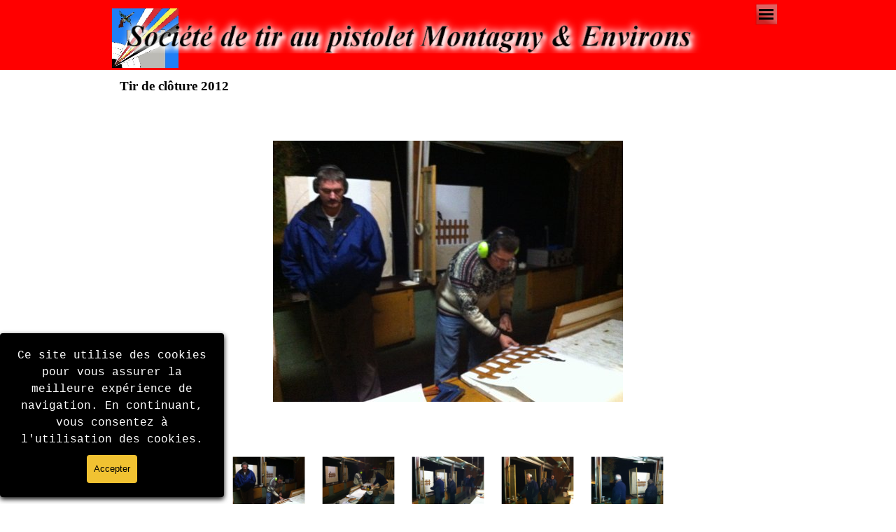

--- FILE ---
content_type: text/html
request_url: http://www.tir-montagny.ch/tir-de-cloture-2012.html
body_size: 10605
content:
<!DOCTYPE html><!-- HTML5 -->
<html prefix="og: http://ogp.me/ns#" lang="fr-FR" dir="ltr">
	<head>
		<title>Tir de clôture 2012 - Société de tir Montagny &amp; Environs</title>
		<meta charset="utf-8" />
		<!--[if IE]><meta http-equiv="ImageToolbar" content="False" /><![endif]-->
		<meta name="author" content="Serge Cantin" />
		<meta name="generator" content="Incomedia WebSite X5 Evo 2025.3.4 - www.websitex5.com" />
		<meta name="viewport" content="width=device-width, initial-scale=1" />
		
		<link rel="stylesheet" href="style/reset.css?2025-3-4-0" media="screen,print" />
		<link rel="stylesheet" href="style/print.css?2025-3-4-0" media="print" />
		<link rel="stylesheet" href="style/style.css?2025-3-4-0" media="screen,print" />
		<link rel="stylesheet" href="style/template.css?2025-3-4-0" media="screen" />
		<link rel="stylesheet" href="pcss/tir-de-cloture-2012.css?2025-3-4-0-639008716104723103" media="screen,print" />
		<script src="res/jquery.js?2025-3-4-0"></script>
		<script src="res/x5engine.js?2025-3-4-0" data-files-version="2025-3-4-0"></script>
		<script>
			window.onload = function(){ checkBrowserCompatibility('Le Navigateur que vous utilisez ne prend pas en charge les fonctions requises pour afficher ce site.','Le Navigateur que vous utilisez est susceptible de ne pas prendre en charge les fonctions requises pour afficher ce site.','[1]Mettez à jour votre navigateur[/1] ou bien [2]continuez[/2].','http://outdatedbrowser.com/'); };
			x5engine.utils.currentPagePath = 'tir-de-cloture-2012.html';
			x5engine.boot.push(function () { x5engine.utils.imCodeProtection('Serge Cantin'); });
			x5engine.boot.push(function () { x5engine.imPageToTop.initializeButton({}); });
		</script>
		<link rel="icon" href="favicon.png?2025-3-4-0-639008716104302535" type="image/png" />
	</head>
	<body>
		<div id="imPageExtContainer">
			<div id="imPageIntContainer">
				<a class="screen-reader-only-even-focused" href="#imGoToCont" title="Aller au menu de navigation">Aller au contenu</a>
				<div id="imHeaderBg"></div>
				<div id="imPage">
					<header id="imHeader">
						<h1 class="imHidden">Tir de clôture 2012 - Société de tir Montagny &amp; Environs</h1>
						<div id="imHeaderObjects"><div id="imHeader_imObjectImage_01_wrapper" class="template-object-wrapper"><div id="imHeader_imObjectImage_01"><div id="imHeader_imObjectImage_01_container"><img src="images/Drapeau-societe-copie.jpg"  width="179" height="160" />
</div></div></div><div id="imHeader_imObjectImage_02_wrapper" class="template-object-wrapper"><div id="imHeader_imObjectImage_02"><div id="imHeader_imObjectImage_02_container"><img src="images/993935995AECB5FD0862EF267FD9896E.png"  width="1072" height="130" />
</div></div></div><div id="imHeader_imMenuObject_03_wrapper" class="template-object-wrapper"><!-- UNSEARCHABLE --><a id="imHeader_imMenuObject_03_skip_menu" href="#imHeader_imMenuObject_03_after_menu" class="screen-reader-only-even-focused">Sauter le menu</a><div id="imHeader_imMenuObject_03"><nav id="imHeader_imMenuObject_03_container"><button type="button" class="clear-button-style hamburger-button hamburger-component" aria-label="Afficher le menu"><span class="hamburger-bar"></span><span class="hamburger-bar"></span><span class="hamburger-bar"></span></button><div class="hamburger-menu-background-container hamburger-component">
	<div class="hamburger-menu-background menu-mobile menu-mobile-animated hidden">
		<button type="button" class="clear-button-style hamburger-menu-close-button" aria-label="Fermer"><span aria-hidden="true">&times;</span></button>
	</div>
</div>
<ul class="menu-mobile-animated hidden">
	<li class="imMnMnFirst imPage" data-link-paths=",/index.html,/">
<div class="label-wrapper">
<div class="label-inner-wrapper">
		<a class="label" href="index.html">
Page d&#39;accueil		</a>
</div>
</div>
	</li><li class="imMnMnMiddle imLevel"><div class="label-wrapper"><div class="label-inner-wrapper"><span class="label">La société</span><button type="button" class="screen-reader-only clear-button-style toggle-submenu" aria-label="Afficher le sous-menu pour La société" aria-expanded="false" onclick="if ($(this).attr('aria-expanded') == 'true') event.stopImmediatePropagation(); $(this).closest('.imLevel').trigger(jQuery.Event($(this).attr('aria-expanded') == 'false' ? 'mouseenter' : 'mouseleave', { originalEvent: event } ));">▼</button></div></div><ul data-original-position="open-bottom" class="open-bottom" style="" >
	<li class="imMnMnFirst imPage" data-link-paths=",/le-comite---moniteurs-de-tir.html">
<div class="label-wrapper">
<div class="label-inner-wrapper">
		<a class="label" href="le-comite---moniteurs-de-tir.html">
Le comité / Moniteurs de tir		</a>
</div>
</div>
	</li><li class="imMnMnMiddle imPage" data-link-paths=",/historique.html">
<div class="label-wrapper">
<div class="label-inner-wrapper">
		<a class="label" href="historique.html">
Historique		</a>
</div>
</div>
	</li><li class="imMnMnLast imPage" data-link-paths=",/palmares.html">
<div class="label-wrapper">
<div class="label-inner-wrapper">
		<a class="label" href="palmares.html">
Palmarès		</a>
</div>
</div>
	</li></ul></li><li class="imMnMnMiddle imPage" data-link-paths=",/partenaires-societe.html">
<div class="label-wrapper">
<div class="label-inner-wrapper">
		<a class="label" href="partenaires-societe.html">
Partenaires société		</a>
</div>
</div>
	</li><li class="imMnMnMiddle imLevel"><div class="label-wrapper"><div class="label-inner-wrapper"><span class="label">Le stand</span><button type="button" class="screen-reader-only clear-button-style toggle-submenu" aria-label="Afficher le sous-menu pour Le stand" aria-expanded="false" onclick="if ($(this).attr('aria-expanded') == 'true') event.stopImmediatePropagation(); $(this).closest('.imLevel').trigger(jQuery.Event($(this).attr('aria-expanded') == 'false' ? 'mouseenter' : 'mouseleave', { originalEvent: event } ));">▼</button></div></div><ul data-original-position="open-bottom" class="open-bottom" style="" >
	<li class="imMnMnFirst imPage" data-link-paths=",/localisation.html">
<div class="label-wrapper">
<div class="label-inner-wrapper">
		<a class="label" href="localisation.html">
Localisation		</a>
</div>
</div>
	</li><li class="imMnMnMiddle imPage" data-link-paths=",/stand-a-10-m.html">
<div class="label-wrapper">
<div class="label-inner-wrapper">
		<a class="label" href="stand-a-10-m.html">
Stand à 10 m		</a>
</div>
</div>
	</li><li class="imMnMnMiddle imPage" data-link-paths=",/stand-a-25-m.html">
<div class="label-wrapper">
<div class="label-inner-wrapper">
		<a class="label" href="stand-a-25-m.html">
Stand à 25 m		</a>
</div>
</div>
	</li><li class="imMnMnLast imPage" data-link-paths=",/stans-a-50-m.html">
<div class="label-wrapper">
<div class="label-inner-wrapper">
		<a class="label" href="stans-a-50-m.html">
Stans à 50 m		</a>
</div>
</div>
	</li></ul></li><li class="imMnMnMiddle imPage" data-link-paths=",/agenda.html">
<div class="label-wrapper">
<div class="label-inner-wrapper">
		<a class="label" href="agenda.html">
Agenda		</a>
</div>
</div>
	</li><li class="imMnMnMiddle imLevel"><div class="label-wrapper"><div class="label-inner-wrapper"><span class="label">Photos</span><button type="button" class="screen-reader-only clear-button-style toggle-submenu" aria-label="Afficher le sous-menu pour Photos" aria-expanded="false" onclick="if ($(this).attr('aria-expanded') == 'true') event.stopImmediatePropagation(); $(this).closest('.imLevel').trigger(jQuery.Event($(this).attr('aria-expanded') == 'false' ? 'mouseenter' : 'mouseleave', { originalEvent: event } ));">▼</button></div></div><ul data-original-position="open-bottom" class="open-bottom" style="" >
	<li class="imMnMnFirst imLevel"><div class="label-wrapper"><div class="label-inner-wrapper"><span class="label">2025</span><button type="button" class="screen-reader-only clear-button-style toggle-submenu" aria-label="Afficher le sous-menu pour 2025" aria-expanded="false" onclick="if ($(this).attr('aria-expanded') == 'true') event.stopImmediatePropagation(); $(this).closest('.imLevel').trigger(jQuery.Event($(this).attr('aria-expanded') == 'false' ? 'mouseenter' : 'mouseleave', { originalEvent: event } ));">▼</button></div></div><ul data-original-position="open-right" class="open-right" style="" >
	<li class=" imPage" data-link-paths=",/31eme-tir-cantonal-fribourgeois.html">
<div class="label-wrapper">
<div class="label-inner-wrapper">
		<a class="label" href="31eme-tir-cantonal-fribourgeois.html">
31ème Tir cantonal fribourgeois		</a>
</div>
</div>
	</li></ul></li><li class="imMnMnMiddle imLevel"><div class="label-wrapper"><div class="label-inner-wrapper"><span class="label">2024</span><button type="button" class="screen-reader-only clear-button-style toggle-submenu" aria-label="Afficher le sous-menu pour 2024" aria-expanded="false" onclick="if ($(this).attr('aria-expanded') == 'true') event.stopImmediatePropagation(); $(this).closest('.imLevel').trigger(jQuery.Event($(this).attr('aria-expanded') == 'false' ? 'mouseenter' : 'mouseleave', { originalEvent: event } ));">▼</button></div></div><ul data-original-position="open-right" class="open-right" style="" >
	<li class=" imPage" data-link-paths=",/finales-cantonales-a-10-m-2.html">
<div class="label-wrapper">
<div class="label-inner-wrapper">
		<a class="label" href="finales-cantonales-a-10-m-2.html">
Finales cantonales à 10 m		</a>
</div>
</div>
	</li></ul></li><li class="imMnMnMiddle imLevel"><div class="label-wrapper"><div class="label-inner-wrapper"><span class="label">2023</span><button type="button" class="screen-reader-only clear-button-style toggle-submenu" aria-label="Afficher le sous-menu pour 2023" aria-expanded="false" onclick="if ($(this).attr('aria-expanded') == 'true') event.stopImmediatePropagation(); $(this).closest('.imLevel').trigger(jQuery.Event($(this).attr('aria-expanded') == 'false' ? 'mouseenter' : 'mouseleave', { originalEvent: event } ));">▼</button></div></div><ul data-original-position="open-right" class="open-right" style="" >
	<li class=" imPage" data-link-paths=",/finales-cantonales-a-10-m-1.html">
<div class="label-wrapper">
<div class="label-inner-wrapper">
		<a class="label" href="finales-cantonales-a-10-m-1.html">
Finales cantonales à 10 m		</a>
</div>
</div>
	</li></ul></li><li class="imMnMnMiddle imLevel"><div class="label-wrapper"><div class="label-inner-wrapper"><span class="label">2022</span><button type="button" class="screen-reader-only clear-button-style toggle-submenu" aria-label="Afficher le sous-menu pour 2022" aria-expanded="false" onclick="if ($(this).attr('aria-expanded') == 'true') event.stopImmediatePropagation(); $(this).closest('.imLevel').trigger(jQuery.Event($(this).attr('aria-expanded') == 'false' ? 'mouseenter' : 'mouseleave', { originalEvent: event } ));">▼</button></div></div><ul data-original-position="open-right" class="open-right" style="" >
	<li class="imMnMnFirst imPage" data-link-paths=",/finales-cantonales-a-10-m.html">
<div class="label-wrapper">
<div class="label-inner-wrapper">
		<a class="label" href="finales-cantonales-a-10-m.html">
Finales cantonales à 10 m		</a>
</div>
</div>
	</li><li class="imMnMnMiddle imPage" data-link-paths=",/finales-suisses-a-10-m.html">
<div class="label-wrapper">
<div class="label-inner-wrapper">
		<a class="label" href="finales-suisses-a-10-m.html">
Finales suisses à 10 m		</a>
</div>
</div>
	</li><li class="imMnMnMiddle imPage" data-link-paths=",/tfc-10.html">
<div class="label-wrapper">
<div class="label-inner-wrapper">
		<a class="label" href="tfc-10.html">
TFC		</a>
</div>
</div>
	</li><li class="imMnMnMiddle imPage" data-link-paths=",/pique-nique.html">
<div class="label-wrapper">
<div class="label-inner-wrapper">
		<a class="label" href="pique-nique.html">
Pique-nique		</a>
</div>
</div>
	</li><li class="imMnMnLast imPage" data-link-paths="|/csgp-50-m,-finale-cantonale.html">
<div class="label-wrapper">
<div class="label-inner-wrapper">
		<a class="label" href="csgp-50-m,-finale-cantonale.html">
CSGP-50 m, Finale cantonale		</a>
</div>
</div>
	</li></ul></li><li class="imMnMnMiddle imLevel"><div class="label-wrapper"><div class="label-inner-wrapper"><span class="label">2020</span><button type="button" class="screen-reader-only clear-button-style toggle-submenu" aria-label="Afficher le sous-menu pour 2020" aria-expanded="false" onclick="if ($(this).attr('aria-expanded') == 'true') event.stopImmediatePropagation(); $(this).closest('.imLevel').trigger(jQuery.Event($(this).attr('aria-expanded') == 'false' ? 'mouseenter' : 'mouseleave', { originalEvent: event } ));">▼</button></div></div><ul data-original-position="open-right" class="open-right" style="" >
	<li class=" imPage" data-link-paths=",/finale-suisse-tir-sur-appui-10-m-1.html">
<div class="label-wrapper">
<div class="label-inner-wrapper">
		<a class="label" href="finale-suisse-tir-sur-appui-10-m-1.html">
Finale suisse tir sur appui 10 m		</a>
</div>
</div>
	</li></ul></li><li class="imMnMnMiddle imLevel"><div class="label-wrapper"><div class="label-inner-wrapper"><span class="label">2019</span><button type="button" class="screen-reader-only clear-button-style toggle-submenu" aria-label="Afficher le sous-menu pour 2019" aria-expanded="false" onclick="if ($(this).attr('aria-expanded') == 'true') event.stopImmediatePropagation(); $(this).closest('.imLevel').trigger(jQuery.Event($(this).attr('aria-expanded') == 'false' ? 'mouseenter' : 'mouseleave', { originalEvent: event } ));">▼</button></div></div><ul data-original-position="open-right" class="open-right" style="" >
	<li class=" imPage" data-link-paths=",/tir-de-noel-3.html">
<div class="label-wrapper">
<div class="label-inner-wrapper">
		<a class="label" href="tir-de-noel-3.html">
Tir de Noël		</a>
</div>
</div>
	</li></ul></li><li class="imMnMnMiddle imLevel"><div class="label-wrapper"><div class="label-inner-wrapper"><span class="label">2018</span><button type="button" class="screen-reader-only clear-button-style toggle-submenu" aria-label="Afficher le sous-menu pour 2018" aria-expanded="false" onclick="if ($(this).attr('aria-expanded') == 'true') event.stopImmediatePropagation(); $(this).closest('.imLevel').trigger(jQuery.Event($(this).attr('aria-expanded') == 'false' ? 'mouseenter' : 'mouseleave', { originalEvent: event } ));">▼</button></div></div><ul data-original-position="open-right" class="open-right" style="" >
	<li class="imMnMnFirst imPage" data-link-paths=",/finale-cantonale-p-10-m.html">
<div class="label-wrapper">
<div class="label-inner-wrapper">
		<a class="label" href="finale-cantonale-p-10-m.html">
Finale cantonale P-10 m		</a>
</div>
</div>
	</li><li class="imMnMnLast imPage" data-link-paths=",/finale-suisse-tir-sur-appui-10-m.html">
<div class="label-wrapper">
<div class="label-inner-wrapper">
		<a class="label" href="finale-suisse-tir-sur-appui-10-m.html">
Finale suisse tir sur appui 10 m		</a>
</div>
</div>
	</li></ul></li><li class="imMnMnMiddle imLevel"><div class="label-wrapper"><div class="label-inner-wrapper"><span class="label">2017</span><button type="button" class="screen-reader-only clear-button-style toggle-submenu" aria-label="Afficher le sous-menu pour 2017" aria-expanded="false" onclick="if ($(this).attr('aria-expanded') == 'true') event.stopImmediatePropagation(); $(this).closest('.imLevel').trigger(jQuery.Event($(this).attr('aria-expanded') == 'false' ? 'mouseenter' : 'mouseleave', { originalEvent: event } ));">▼</button></div></div><ul data-original-position="open-right" class="open-right" style="" >
	<li class="imMnMnFirst imPage" data-link-paths=",/finale-cantonale-pac-1.html">
<div class="label-wrapper">
<div class="label-inner-wrapper">
		<a class="label" href="finale-cantonale-pac-1.html">
Finale cantonale PAC		</a>
</div>
</div>
	</li><li class="imMnMnLast imPage" data-link-paths=",/csgp-25-m-finale-cantonale.html">
<div class="label-wrapper">
<div class="label-inner-wrapper">
		<a class="label" href="csgp-25-m-finale-cantonale.html">
CSGP-25 m Finale cantonale		</a>
</div>
</div>
	</li></ul></li><li class="imMnMnMiddle imLevel"><div class="label-wrapper"><div class="label-inner-wrapper"><span class="label">2016</span><button type="button" class="screen-reader-only clear-button-style toggle-submenu" aria-label="Afficher le sous-menu pour 2016" aria-expanded="false" onclick="if ($(this).attr('aria-expanded') == 'true') event.stopImmediatePropagation(); $(this).closest('.imLevel').trigger(jQuery.Event($(this).attr('aria-expanded') == 'false' ? 'mouseenter' : 'mouseleave', { originalEvent: event } ));">▼</button></div></div><ul data-original-position="open-right" class="open-right" style="" >
	<li class="imMnMnFirst imPage" data-link-paths=",/finale-cantonale-pac.html">
<div class="label-wrapper">
<div class="label-inner-wrapper">
		<a class="label" href="finale-cantonale-pac.html">
Finale cantonale PAC		</a>
</div>
</div>
	</li><li class="imMnMnMiddle imPage" data-link-paths=",/tir-en-campagne-1.html">
<div class="label-wrapper">
<div class="label-inner-wrapper">
		<a class="label" href="tir-en-campagne-1.html">
Tir en campagne		</a>
</div>
</div>
	</li><li class="imMnMnMiddle imPage" data-link-paths=",/csgp-50-m-finale-cantonale-1.html">
<div class="label-wrapper">
<div class="label-inner-wrapper">
		<a class="label" href="csgp-50-m-finale-cantonale-1.html">
CSGP-50 m finale cantonale		</a>
</div>
</div>
	</li><li class="imMnMnMiddle imPage" data-link-paths="|/csgp-50-m,-finale-suisse.html">
<div class="label-wrapper">
<div class="label-inner-wrapper">
		<a class="label" href="csgp-50-m,-finale-suisse.html">
CSGP-50 m, finale suisse		</a>
</div>
</div>
	</li><li class="imMnMnMiddle imPage" data-link-paths=",/tir-de-cloture-2.html">
<div class="label-wrapper">
<div class="label-inner-wrapper">
		<a class="label" href="tir-de-cloture-2.html">
Tir de clôture		</a>
</div>
</div>
	</li><li class="imMnMnLast imPage" data-link-paths=",/tir-de-noel-2.html">
<div class="label-wrapper">
<div class="label-inner-wrapper">
		<a class="label" href="tir-de-noel-2.html">
Tir de Noël		</a>
</div>
</div>
	</li></ul></li><li class="imMnMnMiddle imLevel"><div class="label-wrapper"><div class="label-inner-wrapper"><span class="label">2015</span><button type="button" class="screen-reader-only clear-button-style toggle-submenu" aria-label="Afficher le sous-menu pour 2015" aria-expanded="false" onclick="if ($(this).attr('aria-expanded') == 'true') event.stopImmediatePropagation(); $(this).closest('.imLevel').trigger(jQuery.Event($(this).attr('aria-expanded') == 'false' ? 'mouseenter' : 'mouseleave', { originalEvent: event } ));">▼</button></div></div><ul data-original-position="open-right" class="open-right" style="" >
	<li class="imMnMnFirst imPage" data-link-paths=",/csgp-10-m-finale-cantonale.html">
<div class="label-wrapper">
<div class="label-inner-wrapper">
		<a class="label" href="csgp-10-m-finale-cantonale.html">
CSGP-10 m Finale cantonale		</a>
</div>
</div>
	</li><li class="imMnMnMiddle imPage" data-link-paths=",/csgp-50-m-finale-cantonale.html">
<div class="label-wrapper">
<div class="label-inner-wrapper">
		<a class="label" href="csgp-50-m-finale-cantonale.html">
CSGP-50 m Finale cantonale		</a>
</div>
</div>
	</li><li class="imMnMnMiddle imPage" data-link-paths=",/tir-en-campagne.html">
<div class="label-wrapper">
<div class="label-inner-wrapper">
		<a class="label" href="tir-en-campagne.html">
Tir en campagne		</a>
</div>
</div>
	</li><li class="imMnMnMiddle imPage" data-link-paths=",/tir-de-cloture-1.html">
<div class="label-wrapper">
<div class="label-inner-wrapper">
		<a class="label" href="tir-de-cloture-1.html">
Tir de clôture		</a>
</div>
</div>
	</li><li class="imMnMnMiddle imPage" data-link-paths=",/medailles-2015.html">
<div class="label-wrapper">
<div class="label-inner-wrapper">
		<a class="label" href="medailles-2015.html">
Médaillés 2015		</a>
</div>
</div>
	</li><li class="imMnMnLast imPage" data-link-paths=",/tir-de-noel-1.html">
<div class="label-wrapper">
<div class="label-inner-wrapper">
		<a class="label" href="tir-de-noel-1.html">
Tir de Noël		</a>
</div>
</div>
	</li></ul></li><li class="imMnMnMiddle imLevel"><div class="label-wrapper"><div class="label-inner-wrapper"><span class="label">2014</span><button type="button" class="screen-reader-only clear-button-style toggle-submenu" aria-label="Afficher le sous-menu pour 2014" aria-expanded="false" onclick="if ($(this).attr('aria-expanded') == 'true') event.stopImmediatePropagation(); $(this).closest('.imLevel').trigger(jQuery.Event($(this).attr('aria-expanded') == 'false' ? 'mouseenter' : 'mouseleave', { originalEvent: event } ));">▼</button></div></div><ul data-original-position="open-right" class="open-right" style="" >
	<li class="imMnMnFirst imPage" data-link-paths=",/tir-cantonal-fribourg.html">
<div class="label-wrapper">
<div class="label-inner-wrapper">
		<a class="label" href="tir-cantonal-fribourg.html">
Tir cantonal Fribourg		</a>
</div>
</div>
	</li><li class="imMnMnMiddle imPage" data-link-paths="|/csgp-50-m,-finale-a-buchs.html">
<div class="label-wrapper">
<div class="label-inner-wrapper">
		<a class="label" href="csgp-50-m,-finale-a-buchs.html">
CSGP-50 m, finale à Buchs		</a>
</div>
</div>
	</li><li class="imMnMnMiddle imPage" data-link-paths=",/tir-du-gruetli.html">
<div class="label-wrapper">
<div class="label-inner-wrapper">
		<a class="label" href="tir-du-gruetli.html">
Tir du Grütli		</a>
</div>
</div>
	</li><li class="imMnMnMiddle imPage" data-link-paths=",/tir-de-cloture.html">
<div class="label-wrapper">
<div class="label-inner-wrapper">
		<a class="label" href="tir-de-cloture.html">
Tir de clôture		</a>
</div>
</div>
	</li><li class="imMnMnLast imPage" data-link-paths=",/tir-de-noel.html">
<div class="label-wrapper">
<div class="label-inner-wrapper">
		<a class="label" href="tir-de-noel.html">
Tir de Noël		</a>
</div>
</div>
	</li></ul></li><li class="imMnMnMiddle imLevel"><div class="label-wrapper"><div class="label-inner-wrapper"><span class="label">2013</span><button type="button" class="screen-reader-only clear-button-style toggle-submenu" aria-label="Afficher le sous-menu pour 2013" aria-expanded="false" onclick="if ($(this).attr('aria-expanded') == 'true') event.stopImmediatePropagation(); $(this).closest('.imLevel').trigger(jQuery.Event($(this).attr('aria-expanded') == 'false' ? 'mouseenter' : 'mouseleave', { originalEvent: event } ));">▼</button></div></div><ul data-original-position="open-right" class="open-right" style="" >
	<li class="imMnMnFirst imPage" data-link-paths=",/csgp-50-m-2013-finale-a-buchs.html">
<div class="label-wrapper">
<div class="label-inner-wrapper">
		<a class="label" href="csgp-50-m-2013-finale-a-buchs.html">
CSGP-50 m 2013 finale à Buchs		</a>
</div>
</div>
	</li><li class="imMnMnMiddle imPage" data-link-paths=",/css-2013.html">
<div class="label-wrapper">
<div class="label-inner-wrapper">
		<a class="label" href="css-2013.html">
CSS 2013		</a>
</div>
</div>
	</li><li class="imMnMnLast imPage" data-link-paths=",/tir-de-cloure-2013.html">
<div class="label-wrapper">
<div class="label-inner-wrapper">
		<a class="label" href="tir-de-cloure-2013.html">
Tir de clôure 2013		</a>
</div>
</div>
	</li></ul></li><li class="imMnMnLast imLevel"><div class="label-wrapper"><div class="label-inner-wrapper"><span class="label">2012</span><button type="button" class="screen-reader-only clear-button-style toggle-submenu" aria-label="Afficher le sous-menu pour 2012" aria-expanded="false" onclick="if ($(this).attr('aria-expanded') == 'true') event.stopImmediatePropagation(); $(this).closest('.imLevel').trigger(jQuery.Event($(this).attr('aria-expanded') == 'false' ? 'mouseenter' : 'mouseleave', { originalEvent: event } ));">▼</button></div></div><ul data-original-position="open-right" class="open-right" style="" >
	<li class="imMnMnFirst imPage" data-link-paths=",/css-2012.html">
<div class="label-wrapper">
<div class="label-inner-wrapper">
		<a class="label" href="css-2012.html">
CSS 2012		</a>
</div>
</div>
	</li><li class="imMnMnMiddle imPage" data-link-paths=",/csgp-25-m-2012-finale-a-thoune.html">
<div class="label-wrapper">
<div class="label-inner-wrapper">
		<a class="label" href="csgp-25-m-2012-finale-a-thoune.html">
CSGP-25 m 2012 finale à Thoune		</a>
</div>
</div>
	</li><li class="imMnMnMiddle imPage" data-link-paths=",/tir-du-guetli-2012.html">
<div class="label-wrapper">
<div class="label-inner-wrapper">
		<a class="label" href="tir-du-guetli-2012.html">
Tir du Gütli 2012		</a>
</div>
</div>
	</li><li class="imMnMnMiddle imPage" data-link-paths=",/tir-de-cloture-2012.html">
<div class="label-wrapper">
<div class="label-inner-wrapper">
		<a class="label" href="tir-de-cloture-2012.html">
Tir de clôture 2012		</a>
</div>
</div>
	</li><li class="imMnMnLast imPage" data-link-paths=",/tir-de-noel-2012.html">
<div class="label-wrapper">
<div class="label-inner-wrapper">
		<a class="label" href="tir-de-noel-2012.html">
Tir de Noël 2012		</a>
</div>
</div>
	</li></ul></li></ul></li><li class="imMnMnMiddle imLevel"><div class="label-wrapper"><div class="label-inner-wrapper"><span class="label">Résultats</span><button type="button" class="screen-reader-only clear-button-style toggle-submenu" aria-label="Afficher le sous-menu pour Résultats" aria-expanded="false" onclick="if ($(this).attr('aria-expanded') == 'true') event.stopImmediatePropagation(); $(this).closest('.imLevel').trigger(jQuery.Event($(this).attr('aria-expanded') == 'false' ? 'mouseenter' : 'mouseleave', { originalEvent: event } ));">▼</button></div></div><ul data-original-position="open-bottom" class="open-bottom" style="" >
	<li class="imMnMnFirst imLevel"><div class="label-wrapper"><div class="label-inner-wrapper"><span class="label">Archives résultats</span><button type="button" class="screen-reader-only clear-button-style toggle-submenu" aria-label="Afficher le sous-menu pour Archives résultats" aria-expanded="false" onclick="if ($(this).attr('aria-expanded') == 'true') event.stopImmediatePropagation(); $(this).closest('.imLevel').trigger(jQuery.Event($(this).attr('aria-expanded') == 'false' ? 'mouseenter' : 'mouseleave', { originalEvent: event } ));">▼</button></div></div><ul data-original-position="open-right" class="open-right" style="" >
	<li class="imMnMnFirst imLevel"><div class="label-wrapper"><div class="label-inner-wrapper"><span class="label">2013</span><button type="button" class="screen-reader-only clear-button-style toggle-submenu" aria-label="Afficher le sous-menu pour 2013" aria-expanded="false" onclick="if ($(this).attr('aria-expanded') == 'true') event.stopImmediatePropagation(); $(this).closest('.imLevel').trigger(jQuery.Event($(this).attr('aria-expanded') == 'false' ? 'mouseenter' : 'mouseleave', { originalEvent: event } ));">▼</button></div></div><ul data-original-position="open-right" class="open-right" style="" >
	<li class="imMnMnFirst imPage" data-link-paths=",/csgp-10-m---2012-2013.html">
<div class="label-wrapper">
<div class="label-inner-wrapper">
		<a class="label" href="csgp-10-m---2012-2013.html">
CSGP-10 m / 2012-2013		</a>
</div>
</div>
	</li><li class="imMnMnMiddle imPage" data-link-paths=",/csgp-25-m-2.html">
<div class="label-wrapper">
<div class="label-inner-wrapper">
		<a class="label" href="csgp-25-m-2.html">
CSGP-25 m		</a>
</div>
</div>
	</li><li class="imMnMnMiddle imPage" data-link-paths=",/csgp-50-m-2.html">
<div class="label-wrapper">
<div class="label-inner-wrapper">
		<a class="label" href="csgp-50-m-2.html">
CSGP-50 m		</a>
</div>
</div>
	</li><li class="imMnMnMiddle imPage" data-link-paths=",/tfc-2.html">
<div class="label-wrapper">
<div class="label-inner-wrapper">
		<a class="label" href="tfc-2.html">
TFC		</a>
</div>
</div>
	</li><li class="imMnMnLast imPage" data-link-paths=",/css-25-m-1.html">
<div class="label-wrapper">
<div class="label-inner-wrapper">
		<a class="label" href="css-25-m-1.html">
CSS 25 m		</a>
</div>
</div>
	</li></ul></li><li class="imMnMnMiddle imLevel"><div class="label-wrapper"><div class="label-inner-wrapper"><span class="label">2014</span><button type="button" class="screen-reader-only clear-button-style toggle-submenu" aria-label="Afficher le sous-menu pour 2014" aria-expanded="false" onclick="if ($(this).attr('aria-expanded') == 'true') event.stopImmediatePropagation(); $(this).closest('.imLevel').trigger(jQuery.Event($(this).attr('aria-expanded') == 'false' ? 'mouseenter' : 'mouseleave', { originalEvent: event } ));">▼</button></div></div><ul data-original-position="open-right" class="open-right" style="" >
	<li class="imMnMnFirst imPage" data-link-paths=",/csgp-10-m---2013-2014.html">
<div class="label-wrapper">
<div class="label-inner-wrapper">
		<a class="label" href="csgp-10-m---2013-2014.html">
CSGP-10 m / 2013-2014		</a>
</div>
</div>
	</li><li class="imMnMnMiddle imPage" data-link-paths=",/csgp-25-m-3.html">
<div class="label-wrapper">
<div class="label-inner-wrapper">
		<a class="label" href="csgp-25-m-3.html">
CSGP-25 m		</a>
</div>
</div>
	</li><li class="imMnMnMiddle imPage" data-link-paths=",/csgp-50-m-3.html">
<div class="label-wrapper">
<div class="label-inner-wrapper">
		<a class="label" href="csgp-50-m-3.html">
CSGP-50 m		</a>
</div>
</div>
	</li><li class="imMnMnMiddle imPage" data-link-paths=",/tfc-3.html">
<div class="label-wrapper">
<div class="label-inner-wrapper">
		<a class="label" href="tfc-3.html">
TFC		</a>
</div>
</div>
	</li><li class="imMnMnLast imPage" data-link-paths=",/divers.html">
<div class="label-wrapper">
<div class="label-inner-wrapper">
		<a class="label" href="divers.html">
Divers		</a>
</div>
</div>
	</li></ul></li><li class="imMnMnMiddle imLevel"><div class="label-wrapper"><div class="label-inner-wrapper"><span class="label">2015</span><button type="button" class="screen-reader-only clear-button-style toggle-submenu" aria-label="Afficher le sous-menu pour 2015" aria-expanded="false" onclick="if ($(this).attr('aria-expanded') == 'true') event.stopImmediatePropagation(); $(this).closest('.imLevel').trigger(jQuery.Event($(this).attr('aria-expanded') == 'false' ? 'mouseenter' : 'mouseleave', { originalEvent: event } ));">▼</button></div></div><ul data-original-position="open-right" class="open-right" style="" >
	<li class="imMnMnFirst imPage" data-link-paths=",/csgp-10-m---2014-2015.html">
<div class="label-wrapper">
<div class="label-inner-wrapper">
		<a class="label" href="csgp-10-m---2014-2015.html">
CSGP-10 m / 2014-2015		</a>
</div>
</div>
	</li><li class="imMnMnMiddle imPage" data-link-paths=",/csgp-25-m-4.html">
<div class="label-wrapper">
<div class="label-inner-wrapper">
		<a class="label" href="csgp-25-m-4.html">
CSGP-25 m		</a>
</div>
</div>
	</li><li class="imMnMnMiddle imPage" data-link-paths=",/csgp-50-m-4.html">
<div class="label-wrapper">
<div class="label-inner-wrapper">
		<a class="label" href="csgp-50-m-4.html">
CSGP-50 m		</a>
</div>
</div>
	</li><li class="imMnMnMiddle imPage" data-link-paths=",/tfc-4.html">
<div class="label-wrapper">
<div class="label-inner-wrapper">
		<a class="label" href="tfc-4.html">
TFC		</a>
</div>
</div>
	</li><li class="imMnMnLast imPage" data-link-paths=",/divers-1.html">
<div class="label-wrapper">
<div class="label-inner-wrapper">
		<a class="label" href="divers-1.html">
Divers		</a>
</div>
</div>
	</li></ul></li><li class="imMnMnMiddle imLevel"><div class="label-wrapper"><div class="label-inner-wrapper"><span class="label">2016</span><button type="button" class="screen-reader-only clear-button-style toggle-submenu" aria-label="Afficher le sous-menu pour 2016" aria-expanded="false" onclick="if ($(this).attr('aria-expanded') == 'true') event.stopImmediatePropagation(); $(this).closest('.imLevel').trigger(jQuery.Event($(this).attr('aria-expanded') == 'false' ? 'mouseenter' : 'mouseleave', { originalEvent: event } ));">▼</button></div></div><ul data-original-position="open-right" class="open-right" style="" >
	<li class="imMnMnFirst imPage" data-link-paths=",/csgp-10-m---2015-2016.html">
<div class="label-wrapper">
<div class="label-inner-wrapper">
		<a class="label" href="csgp-10-m---2015-2016.html">
CSGP-10 m / 2015-2016		</a>
</div>
</div>
	</li><li class="imMnMnMiddle imPage" data-link-paths=",/csgp-25-m-5.html">
<div class="label-wrapper">
<div class="label-inner-wrapper">
		<a class="label" href="csgp-25-m-5.html">
CSGP-25 m		</a>
</div>
</div>
	</li><li class="imMnMnMiddle imPage" data-link-paths=",/csgp-50-m-5.html">
<div class="label-wrapper">
<div class="label-inner-wrapper">
		<a class="label" href="csgp-50-m-5.html">
CSGP-50 m		</a>
</div>
</div>
	</li><li class="imMnMnMiddle imPage" data-link-paths=",/tfc-5.html">
<div class="label-wrapper">
<div class="label-inner-wrapper">
		<a class="label" href="tfc-5.html">
TFC		</a>
</div>
</div>
	</li><li class="imMnMnMiddle imPage" data-link-paths=",/champ.-indiv.-10-m.html">
<div class="label-wrapper">
<div class="label-inner-wrapper">
		<a class="label" href="champ.-indiv.-10-m.html">
Champ. Indiv. 10 m		</a>
</div>
</div>
	</li><li class="imMnMnLast imPage" data-link-paths=",/divers-2.html">
<div class="label-wrapper">
<div class="label-inner-wrapper">
		<a class="label" href="divers-2.html">
Divers		</a>
</div>
</div>
	</li></ul></li><li class="imMnMnMiddle imLevel"><div class="label-wrapper"><div class="label-inner-wrapper"><span class="label">2017</span><button type="button" class="screen-reader-only clear-button-style toggle-submenu" aria-label="Afficher le sous-menu pour 2017" aria-expanded="false" onclick="if ($(this).attr('aria-expanded') == 'true') event.stopImmediatePropagation(); $(this).closest('.imLevel').trigger(jQuery.Event($(this).attr('aria-expanded') == 'false' ? 'mouseenter' : 'mouseleave', { originalEvent: event } ));">▼</button></div></div><ul data-original-position="open-right" class="open-right" style="" >
	<li class="imMnMnFirst imPage" data-link-paths=",/csgp-10-m---2016-2017.html">
<div class="label-wrapper">
<div class="label-inner-wrapper">
		<a class="label" href="csgp-10-m---2016-2017.html">
CSGP-10 m / 2016-2017		</a>
</div>
</div>
	</li><li class="imMnMnMiddle imPage" data-link-paths=",/csgp-25-m-6.html">
<div class="label-wrapper">
<div class="label-inner-wrapper">
		<a class="label" href="csgp-25-m-6.html">
CSGP-25 m		</a>
</div>
</div>
	</li><li class="imMnMnMiddle imPage" data-link-paths=",/csgp-50-m-6.html">
<div class="label-wrapper">
<div class="label-inner-wrapper">
		<a class="label" href="csgp-50-m-6.html">
CSGP-50 m		</a>
</div>
</div>
	</li><li class="imMnMnMiddle imPage" data-link-paths=",/divers-3.html">
<div class="label-wrapper">
<div class="label-inner-wrapper">
		<a class="label" href="divers-3.html">
Divers		</a>
</div>
</div>
	</li><li class="imMnMnLast imPage" data-link-paths=",/tfc-6.html">
<div class="label-wrapper">
<div class="label-inner-wrapper">
		<a class="label" href="tfc-6.html">
TFC		</a>
</div>
</div>
	</li></ul></li><li class="imMnMnMiddle imLevel"><div class="label-wrapper"><div class="label-inner-wrapper"><span class="label">2018</span><button type="button" class="screen-reader-only clear-button-style toggle-submenu" aria-label="Afficher le sous-menu pour 2018" aria-expanded="false" onclick="if ($(this).attr('aria-expanded') == 'true') event.stopImmediatePropagation(); $(this).closest('.imLevel').trigger(jQuery.Event($(this).attr('aria-expanded') == 'false' ? 'mouseenter' : 'mouseleave', { originalEvent: event } ));">▼</button></div></div><ul data-original-position="open-right" class="open-right" style="" >
	<li class="imMnMnFirst imPage" data-link-paths=",/csgp-10-m---2017-2018.html">
<div class="label-wrapper">
<div class="label-inner-wrapper">
		<a class="label" href="csgp-10-m---2017-2018.html">
CSGP-10 m / 2017-2018		</a>
</div>
</div>
	</li><li class="imMnMnMiddle imPage" data-link-paths=",/csgp-25-m-7.html">
<div class="label-wrapper">
<div class="label-inner-wrapper">
		<a class="label" href="csgp-25-m-7.html">
CSGP-25 m		</a>
</div>
</div>
	</li><li class="imMnMnMiddle imPage" data-link-paths=",/csgp-50-m-7.html">
<div class="label-wrapper">
<div class="label-inner-wrapper">
		<a class="label" href="csgp-50-m-7.html">
CSGP-50 m		</a>
</div>
</div>
	</li><li class="imMnMnMiddle imPage" data-link-paths=",/tfc-7.html">
<div class="label-wrapper">
<div class="label-inner-wrapper">
		<a class="label" href="tfc-7.html">
TFC		</a>
</div>
</div>
	</li><li class="imMnMnLast imPage" data-link-paths=",/divers-4.html">
<div class="label-wrapper">
<div class="label-inner-wrapper">
		<a class="label" href="divers-4.html">
Divers		</a>
</div>
</div>
	</li></ul></li><li class="imMnMnLast imLevel"><div class="label-wrapper"><div class="label-inner-wrapper"><span class="label">2019</span><button type="button" class="screen-reader-only clear-button-style toggle-submenu" aria-label="Afficher le sous-menu pour 2019" aria-expanded="false" onclick="if ($(this).attr('aria-expanded') == 'true') event.stopImmediatePropagation(); $(this).closest('.imLevel').trigger(jQuery.Event($(this).attr('aria-expanded') == 'false' ? 'mouseenter' : 'mouseleave', { originalEvent: event } ));">▼</button></div></div><ul data-original-position="open-right" class="open-right" style="" >
	<li class="imMnMnFirst imPage" data-link-paths=",/csgp-10-m---2018-2019.html">
<div class="label-wrapper">
<div class="label-inner-wrapper">
		<a class="label" href="csgp-10-m---2018-2019.html">
CSGP-10 m / 2018-2019		</a>
</div>
</div>
	</li><li class="imMnMnMiddle imPage" data-link-paths=",/csgp-25-m-8.html">
<div class="label-wrapper">
<div class="label-inner-wrapper">
		<a class="label" href="csgp-25-m-8.html">
CSGP-25 m		</a>
</div>
</div>
	</li><li class="imMnMnMiddle imPage" data-link-paths=",/csgp-50-m-8.html">
<div class="label-wrapper">
<div class="label-inner-wrapper">
		<a class="label" href="csgp-50-m-8.html">
CSGP-50 m		</a>
</div>
</div>
	</li><li class="imMnMnLast imPage" data-link-paths=",/tfc-8.html">
<div class="label-wrapper">
<div class="label-inner-wrapper">
		<a class="label" href="tfc-8.html">
TFC		</a>
</div>
</div>
	</li></ul></li></ul></li><li class="imMnMnMiddle imLevel"><div class="label-wrapper"><div class="label-inner-wrapper"><span class="label">2020</span><button type="button" class="screen-reader-only clear-button-style toggle-submenu" aria-label="Afficher le sous-menu pour 2020" aria-expanded="false" onclick="if ($(this).attr('aria-expanded') == 'true') event.stopImmediatePropagation(); $(this).closest('.imLevel').trigger(jQuery.Event($(this).attr('aria-expanded') == 'false' ? 'mouseenter' : 'mouseleave', { originalEvent: event } ));">▼</button></div></div><ul data-original-position="open-right" class="open-right" style="" >
	<li class="imMnMnFirst imPage" data-link-paths="|/csgp-10-m,-2019-2020.html">
<div class="label-wrapper">
<div class="label-inner-wrapper">
		<a class="label" href="csgp-10-m,-2019-2020.html">
CSGP-10 m, 2019-2020		</a>
</div>
</div>
	</li><li class="imMnMnMiddle imPage" data-link-paths=",/cgta-10-m.html">
<div class="label-wrapper">
<div class="label-inner-wrapper">
		<a class="label" href="cgta-10-m.html">
CGTA-10 m		</a>
</div>
</div>
	</li><li class="imMnMnMiddle imPage" data-link-paths=",/csgp-25-m-9.html">
<div class="label-wrapper">
<div class="label-inner-wrapper">
		<a class="label" href="csgp-25-m-9.html">
CSGP-25 m		</a>
</div>
</div>
	</li><li class="imMnMnLast imPage" data-link-paths=",/csgp-50-m-9.html">
<div class="label-wrapper">
<div class="label-inner-wrapper">
		<a class="label" href="csgp-50-m-9.html">
CSGP-50 m		</a>
</div>
</div>
	</li></ul></li><li class="imMnMnMiddle imLevel"><div class="label-wrapper"><div class="label-inner-wrapper"><span class="label">2021</span><button type="button" class="screen-reader-only clear-button-style toggle-submenu" aria-label="Afficher le sous-menu pour 2021" aria-expanded="false" onclick="if ($(this).attr('aria-expanded') == 'true') event.stopImmediatePropagation(); $(this).closest('.imLevel').trigger(jQuery.Event($(this).attr('aria-expanded') == 'false' ? 'mouseenter' : 'mouseleave', { originalEvent: event } ));">▼</button></div></div><ul data-original-position="open-right" class="open-right" style="" >
	<li class="imMnMnFirst imPage" data-link-paths=",/csgp-25-m-10.html">
<div class="label-wrapper">
<div class="label-inner-wrapper">
		<a class="label" href="csgp-25-m-10.html">
CSGP-25 m		</a>
</div>
</div>
	</li><li class="imMnMnLast imPage" data-link-paths=",/csgp-50-m-10.html">
<div class="label-wrapper">
<div class="label-inner-wrapper">
		<a class="label" href="csgp-50-m-10.html">
CSGP-50 m		</a>
</div>
</div>
	</li></ul></li><li class="imMnMnMiddle imLevel"><div class="label-wrapper"><div class="label-inner-wrapper"><span class="label">2022</span><button type="button" class="screen-reader-only clear-button-style toggle-submenu" aria-label="Afficher le sous-menu pour 2022" aria-expanded="false" onclick="if ($(this).attr('aria-expanded') == 'true') event.stopImmediatePropagation(); $(this).closest('.imLevel').trigger(jQuery.Event($(this).attr('aria-expanded') == 'false' ? 'mouseenter' : 'mouseleave', { originalEvent: event } ));">▼</button></div></div><ul data-original-position="open-right" class="open-right" style="" >
	<li class="imMnMnFirst imPage" data-link-paths=",/csgp-10-m---2021-2022.html">
<div class="label-wrapper">
<div class="label-inner-wrapper">
		<a class="label" href="csgp-10-m---2021-2022.html">
CSGP-10 m / 2021-2022		</a>
</div>
</div>
	</li><li class="imMnMnMiddle imPage" data-link-paths=",/csgp-25-m-11.html">
<div class="label-wrapper">
<div class="label-inner-wrapper">
		<a class="label" href="csgp-25-m-11.html">
CSGP-25 m		</a>
</div>
</div>
	</li><li class="imMnMnMiddle imPage" data-link-paths=",/csgp-50-m-11.html">
<div class="label-wrapper">
<div class="label-inner-wrapper">
		<a class="label" href="csgp-50-m-11.html">
CSGP-50 m		</a>
</div>
</div>
	</li><li class="imMnMnLast imPage" data-link-paths=",/tfc-9.html">
<div class="label-wrapper">
<div class="label-inner-wrapper">
		<a class="label" href="tfc-9.html">
TFC		</a>
</div>
</div>
	</li></ul></li><li class="imMnMnMiddle imLevel"><div class="label-wrapper"><div class="label-inner-wrapper"><span class="label">2023</span><button type="button" class="screen-reader-only clear-button-style toggle-submenu" aria-label="Afficher le sous-menu pour 2023" aria-expanded="false" onclick="if ($(this).attr('aria-expanded') == 'true') event.stopImmediatePropagation(); $(this).closest('.imLevel').trigger(jQuery.Event($(this).attr('aria-expanded') == 'false' ? 'mouseenter' : 'mouseleave', { originalEvent: event } ));">▼</button></div></div><ul data-original-position="open-right" class="open-right" style="" >
	<li class="imMnMnFirst imPage" data-link-paths=",/csgp-10-m---2022-2023.html">
<div class="label-wrapper">
<div class="label-inner-wrapper">
		<a class="label" href="csgp-10-m---2022-2023.html">
CSGP-10 m / 2022-2023		</a>
</div>
</div>
	</li><li class="imMnMnMiddle imPage" data-link-paths=",/csgp-25-m-12.html">
<div class="label-wrapper">
<div class="label-inner-wrapper">
		<a class="label" href="csgp-25-m-12.html">
CSGP-25 m		</a>
</div>
</div>
	</li><li class="imMnMnLast imPage" data-link-paths=",/csgp-50-m-12.html">
<div class="label-wrapper">
<div class="label-inner-wrapper">
		<a class="label" href="csgp-50-m-12.html">
CSGP-50 m		</a>
</div>
</div>
	</li></ul></li><li class="imMnMnMiddle imLevel"><div class="label-wrapper"><div class="label-inner-wrapper"><span class="label">2024</span><button type="button" class="screen-reader-only clear-button-style toggle-submenu" aria-label="Afficher le sous-menu pour 2024" aria-expanded="false" onclick="if ($(this).attr('aria-expanded') == 'true') event.stopImmediatePropagation(); $(this).closest('.imLevel').trigger(jQuery.Event($(this).attr('aria-expanded') == 'false' ? 'mouseenter' : 'mouseleave', { originalEvent: event } ));">▼</button></div></div><ul data-original-position="open-right" class="open-right" style="" >
	<li class="imMnMnFirst imPage" data-link-paths=",/csgp-10-m---2023-2024.html">
<div class="label-wrapper">
<div class="label-inner-wrapper">
		<a class="label" href="csgp-10-m---2023-2024.html">
CSGP-10 m / 2023-2024		</a>
</div>
</div>
	</li><li class="imMnMnMiddle imPage" data-link-paths=",/csgp-25-m-13.html">
<div class="label-wrapper">
<div class="label-inner-wrapper">
		<a class="label" href="csgp-25-m-13.html">
CSGP-25 m		</a>
</div>
</div>
	</li><li class="imMnMnMiddle imPage" data-link-paths=",/csgp-50-m-13.html">
<div class="label-wrapper">
<div class="label-inner-wrapper">
		<a class="label" href="csgp-50-m-13.html">
CSGP-50 m		</a>
</div>
</div>
	</li><li class="imMnMnLast imPage" data-link-paths=",/tfc-11.html">
<div class="label-wrapper">
<div class="label-inner-wrapper">
		<a class="label" href="tfc-11.html">
TFC		</a>
</div>
</div>
	</li></ul></li><li class="imMnMnLast imLevel"><div class="label-wrapper"><div class="label-inner-wrapper"><span class="label">2025</span><button type="button" class="screen-reader-only clear-button-style toggle-submenu" aria-label="Afficher le sous-menu pour 2025" aria-expanded="false" onclick="if ($(this).attr('aria-expanded') == 'true') event.stopImmediatePropagation(); $(this).closest('.imLevel').trigger(jQuery.Event($(this).attr('aria-expanded') == 'false' ? 'mouseenter' : 'mouseleave', { originalEvent: event } ));">▼</button></div></div><ul data-original-position="open-right" class="open-right" style="" >
	<li class="imMnMnFirst imPage" data-link-paths=",/csgp-10-m---2024-2025.html">
<div class="label-wrapper">
<div class="label-inner-wrapper">
		<a class="label" href="csgp-10-m---2024-2025.html">
CSGP-10 m / 2024-2025		</a>
</div>
</div>
	</li><li class="imMnMnMiddle imPage" data-link-paths=",/csgp-25-m.html">
<div class="label-wrapper">
<div class="label-inner-wrapper">
		<a class="label" href="csgp-25-m.html">
CSGP-25 m		</a>
</div>
</div>
	</li><li class="imMnMnMiddle imPage" data-link-paths=",/csgp-50-m.html">
<div class="label-wrapper">
<div class="label-inner-wrapper">
		<a class="label" href="csgp-50-m.html">
CSGP-50 m		</a>
</div>
</div>
	</li><li class="imMnMnLast imPage" data-link-paths=",/tfc.html">
<div class="label-wrapper">
<div class="label-inner-wrapper">
		<a class="label" href="tfc.html">
TFC		</a>
</div>
</div>
	</li></ul></li></ul></li><li class="imMnMnMiddle imPage" data-link-paths=",/medias.html">
<div class="label-wrapper">
<div class="label-inner-wrapper">
		<a class="label" href="medias.html">
Médias		</a>
</div>
</div>
	</li><li class="imMnMnMiddle imPage" data-link-paths=",/location.html">
<div class="label-wrapper">
<div class="label-inner-wrapper">
		<a class="label" href="location.html">
Location		</a>
</div>
</div>
	</li><li class="imMnMnMiddle imPage" data-link-paths=",/contact.html">
<div class="label-wrapper">
<div class="label-inner-wrapper">
		<a class="label" href="contact.html">
Contact		</a>
</div>
</div>
	</li><li class="imMnMnMiddle imPage" data-link-paths=",/liens.html">
<div class="label-wrapper">
<div class="label-inner-wrapper">
		<a class="label" href="liens.html">
Liens		</a>
</div>
</div>
	</li><li class="imMnMnLast imPage" data-link-paths=",/documents.html">
<div class="label-wrapper">
<div class="label-inner-wrapper">
		<a class="label" href="documents.html">
Documents		</a>
</div>
</div>
	</li></ul></nav></div><a id="imHeader_imMenuObject_03_after_menu" class="screen-reader-only-even-focused"></a><!-- UNSEARCHABLE END --><script>
var imHeader_imMenuObject_03_settings = {
	'menuId': 'imHeader_imMenuObject_03',
	'responsiveMenuEffect': 'slide',
	'responsiveMenuLevelOpenEvent': 'mouseover',
	'animationDuration': 1000,
}
x5engine.boot.push(function(){x5engine.initMenu(imHeader_imMenuObject_03_settings)});
$(function () {
    $('#imHeader_imMenuObject_03_container ul li').not('.imMnMnSeparator').each(function () {
        $(this).on('mouseenter', function (evt) {
            if (!evt.originalEvent) {
                evt.stopImmediatePropagation();
                evt.preventDefault();
                return;
            }
        });
    });
});
$(function () {$('#imHeader_imMenuObject_03_container ul li').not('.imMnMnSeparator').each(function () {    var $this = $(this), timeout = 0;    $this.on('mouseenter', function () {        if($(this).parents('#imHeader_imMenuObject_03_container-menu-opened').length > 0) return;         clearTimeout(timeout);        setTimeout(function () { $this.children('ul, .multiple-column').stop(false, false).fadeIn(); }, 250);    }).on('mouseleave', function () {        if($(this).parents('#imHeader_imMenuObject_03_container-menu-opened').length > 0) return;         timeout = setTimeout(function () { $this.children('ul, .multiple-column').stop(false, false).fadeOut(); }, 250);    });});});

</script>
</div></div>
					</header>
					<div id="imStickyBarContainer">
						<div id="imStickyBarGraphics"></div>
						<div id="imStickyBar">
							<div id="imStickyBarObjects"><div id="imStickyBar_imMenuObject_01_wrapper" class="template-object-wrapper"><!-- UNSEARCHABLE --><a id="imStickyBar_imMenuObject_01_skip_menu" href="#imStickyBar_imMenuObject_01_after_menu" class="screen-reader-only-even-focused">Sauter le menu</a><div id="imStickyBar_imMenuObject_01"><nav id="imStickyBar_imMenuObject_01_container"><button type="button" class="clear-button-style hamburger-button hamburger-component" aria-label="Afficher le menu"><span class="hamburger-bar"></span><span class="hamburger-bar"></span><span class="hamburger-bar"></span></button><div class="hamburger-menu-background-container hamburger-component">
	<div class="hamburger-menu-background menu-mobile menu-mobile-animated hidden">
		<button type="button" class="clear-button-style hamburger-menu-close-button" aria-label="Fermer"><span aria-hidden="true">&times;</span></button>
	</div>
</div>
<ul class="menu-mobile-animated hidden">
	<li class="imMnMnFirst imPage" data-link-paths=",/index.html,/">
<div class="label-wrapper">
<div class="label-inner-wrapper">
		<a class="label" href="index.html">
Page d&#39;accueil		</a>
</div>
</div>
	</li><li class="imMnMnMiddle imLevel"><div class="label-wrapper"><div class="label-inner-wrapper"><span class="label">La société</span><button type="button" class="screen-reader-only clear-button-style toggle-submenu" aria-label="Afficher le sous-menu pour La société" aria-expanded="false" onclick="if ($(this).attr('aria-expanded') == 'true') event.stopImmediatePropagation(); $(this).closest('.imLevel').trigger(jQuery.Event($(this).attr('aria-expanded') == 'false' ? 'mouseenter' : 'mouseleave', { originalEvent: event } ));">▼</button></div></div><ul data-original-position="open-bottom" class="open-bottom" style="" >
	<li class="imMnMnFirst imPage" data-link-paths=",/le-comite---moniteurs-de-tir.html">
<div class="label-wrapper">
<div class="label-inner-wrapper">
		<a class="label" href="le-comite---moniteurs-de-tir.html">
Le comité / Moniteurs de tir		</a>
</div>
</div>
	</li><li class="imMnMnMiddle imPage" data-link-paths=",/historique.html">
<div class="label-wrapper">
<div class="label-inner-wrapper">
		<a class="label" href="historique.html">
Historique		</a>
</div>
</div>
	</li><li class="imMnMnLast imPage" data-link-paths=",/palmares.html">
<div class="label-wrapper">
<div class="label-inner-wrapper">
		<a class="label" href="palmares.html">
Palmarès		</a>
</div>
</div>
	</li></ul></li><li class="imMnMnMiddle imPage" data-link-paths=",/partenaires-societe.html">
<div class="label-wrapper">
<div class="label-inner-wrapper">
		<a class="label" href="partenaires-societe.html">
Partenaires société		</a>
</div>
</div>
	</li><li class="imMnMnMiddle imLevel"><div class="label-wrapper"><div class="label-inner-wrapper"><span class="label">Le stand</span><button type="button" class="screen-reader-only clear-button-style toggle-submenu" aria-label="Afficher le sous-menu pour Le stand" aria-expanded="false" onclick="if ($(this).attr('aria-expanded') == 'true') event.stopImmediatePropagation(); $(this).closest('.imLevel').trigger(jQuery.Event($(this).attr('aria-expanded') == 'false' ? 'mouseenter' : 'mouseleave', { originalEvent: event } ));">▼</button></div></div><ul data-original-position="open-bottom" class="open-bottom" style="" >
	<li class="imMnMnFirst imPage" data-link-paths=",/localisation.html">
<div class="label-wrapper">
<div class="label-inner-wrapper">
		<a class="label" href="localisation.html">
Localisation		</a>
</div>
</div>
	</li><li class="imMnMnMiddle imPage" data-link-paths=",/stand-a-10-m.html">
<div class="label-wrapper">
<div class="label-inner-wrapper">
		<a class="label" href="stand-a-10-m.html">
Stand à 10 m		</a>
</div>
</div>
	</li><li class="imMnMnMiddle imPage" data-link-paths=",/stand-a-25-m.html">
<div class="label-wrapper">
<div class="label-inner-wrapper">
		<a class="label" href="stand-a-25-m.html">
Stand à 25 m		</a>
</div>
</div>
	</li><li class="imMnMnLast imPage" data-link-paths=",/stans-a-50-m.html">
<div class="label-wrapper">
<div class="label-inner-wrapper">
		<a class="label" href="stans-a-50-m.html">
Stans à 50 m		</a>
</div>
</div>
	</li></ul></li><li class="imMnMnMiddle imPage" data-link-paths=",/agenda.html">
<div class="label-wrapper">
<div class="label-inner-wrapper">
		<a class="label" href="agenda.html">
Agenda		</a>
</div>
</div>
	</li><li class="imMnMnMiddle imLevel"><div class="label-wrapper"><div class="label-inner-wrapper"><span class="label">Photos</span><button type="button" class="screen-reader-only clear-button-style toggle-submenu" aria-label="Afficher le sous-menu pour Photos" aria-expanded="false" onclick="if ($(this).attr('aria-expanded') == 'true') event.stopImmediatePropagation(); $(this).closest('.imLevel').trigger(jQuery.Event($(this).attr('aria-expanded') == 'false' ? 'mouseenter' : 'mouseleave', { originalEvent: event } ));">▼</button></div></div><ul data-original-position="open-bottom" class="open-bottom" style="" >
	<li class="imMnMnFirst imLevel"><div class="label-wrapper"><div class="label-inner-wrapper"><span class="label">2025</span><button type="button" class="screen-reader-only clear-button-style toggle-submenu" aria-label="Afficher le sous-menu pour 2025" aria-expanded="false" onclick="if ($(this).attr('aria-expanded') == 'true') event.stopImmediatePropagation(); $(this).closest('.imLevel').trigger(jQuery.Event($(this).attr('aria-expanded') == 'false' ? 'mouseenter' : 'mouseleave', { originalEvent: event } ));">▼</button></div></div><ul data-original-position="open-right" class="open-right" style="" >
	<li class=" imPage" data-link-paths=",/31eme-tir-cantonal-fribourgeois.html">
<div class="label-wrapper">
<div class="label-inner-wrapper">
		<a class="label" href="31eme-tir-cantonal-fribourgeois.html">
31ème Tir cantonal fribourgeois		</a>
</div>
</div>
	</li></ul></li><li class="imMnMnMiddle imLevel"><div class="label-wrapper"><div class="label-inner-wrapper"><span class="label">2024</span><button type="button" class="screen-reader-only clear-button-style toggle-submenu" aria-label="Afficher le sous-menu pour 2024" aria-expanded="false" onclick="if ($(this).attr('aria-expanded') == 'true') event.stopImmediatePropagation(); $(this).closest('.imLevel').trigger(jQuery.Event($(this).attr('aria-expanded') == 'false' ? 'mouseenter' : 'mouseleave', { originalEvent: event } ));">▼</button></div></div><ul data-original-position="open-right" class="open-right" style="" >
	<li class=" imPage" data-link-paths=",/finales-cantonales-a-10-m-2.html">
<div class="label-wrapper">
<div class="label-inner-wrapper">
		<a class="label" href="finales-cantonales-a-10-m-2.html">
Finales cantonales à 10 m		</a>
</div>
</div>
	</li></ul></li><li class="imMnMnMiddle imLevel"><div class="label-wrapper"><div class="label-inner-wrapper"><span class="label">2023</span><button type="button" class="screen-reader-only clear-button-style toggle-submenu" aria-label="Afficher le sous-menu pour 2023" aria-expanded="false" onclick="if ($(this).attr('aria-expanded') == 'true') event.stopImmediatePropagation(); $(this).closest('.imLevel').trigger(jQuery.Event($(this).attr('aria-expanded') == 'false' ? 'mouseenter' : 'mouseleave', { originalEvent: event } ));">▼</button></div></div><ul data-original-position="open-right" class="open-right" style="" >
	<li class=" imPage" data-link-paths=",/finales-cantonales-a-10-m-1.html">
<div class="label-wrapper">
<div class="label-inner-wrapper">
		<a class="label" href="finales-cantonales-a-10-m-1.html">
Finales cantonales à 10 m		</a>
</div>
</div>
	</li></ul></li><li class="imMnMnMiddle imLevel"><div class="label-wrapper"><div class="label-inner-wrapper"><span class="label">2022</span><button type="button" class="screen-reader-only clear-button-style toggle-submenu" aria-label="Afficher le sous-menu pour 2022" aria-expanded="false" onclick="if ($(this).attr('aria-expanded') == 'true') event.stopImmediatePropagation(); $(this).closest('.imLevel').trigger(jQuery.Event($(this).attr('aria-expanded') == 'false' ? 'mouseenter' : 'mouseleave', { originalEvent: event } ));">▼</button></div></div><ul data-original-position="open-right" class="open-right" style="" >
	<li class="imMnMnFirst imPage" data-link-paths=",/finales-cantonales-a-10-m.html">
<div class="label-wrapper">
<div class="label-inner-wrapper">
		<a class="label" href="finales-cantonales-a-10-m.html">
Finales cantonales à 10 m		</a>
</div>
</div>
	</li><li class="imMnMnMiddle imPage" data-link-paths=",/finales-suisses-a-10-m.html">
<div class="label-wrapper">
<div class="label-inner-wrapper">
		<a class="label" href="finales-suisses-a-10-m.html">
Finales suisses à 10 m		</a>
</div>
</div>
	</li><li class="imMnMnMiddle imPage" data-link-paths=",/tfc-10.html">
<div class="label-wrapper">
<div class="label-inner-wrapper">
		<a class="label" href="tfc-10.html">
TFC		</a>
</div>
</div>
	</li><li class="imMnMnMiddle imPage" data-link-paths=",/pique-nique.html">
<div class="label-wrapper">
<div class="label-inner-wrapper">
		<a class="label" href="pique-nique.html">
Pique-nique		</a>
</div>
</div>
	</li><li class="imMnMnLast imPage" data-link-paths="|/csgp-50-m,-finale-cantonale.html">
<div class="label-wrapper">
<div class="label-inner-wrapper">
		<a class="label" href="csgp-50-m,-finale-cantonale.html">
CSGP-50 m, Finale cantonale		</a>
</div>
</div>
	</li></ul></li><li class="imMnMnMiddle imLevel"><div class="label-wrapper"><div class="label-inner-wrapper"><span class="label">2020</span><button type="button" class="screen-reader-only clear-button-style toggle-submenu" aria-label="Afficher le sous-menu pour 2020" aria-expanded="false" onclick="if ($(this).attr('aria-expanded') == 'true') event.stopImmediatePropagation(); $(this).closest('.imLevel').trigger(jQuery.Event($(this).attr('aria-expanded') == 'false' ? 'mouseenter' : 'mouseleave', { originalEvent: event } ));">▼</button></div></div><ul data-original-position="open-right" class="open-right" style="" >
	<li class=" imPage" data-link-paths=",/finale-suisse-tir-sur-appui-10-m-1.html">
<div class="label-wrapper">
<div class="label-inner-wrapper">
		<a class="label" href="finale-suisse-tir-sur-appui-10-m-1.html">
Finale suisse tir sur appui 10 m		</a>
</div>
</div>
	</li></ul></li><li class="imMnMnMiddle imLevel"><div class="label-wrapper"><div class="label-inner-wrapper"><span class="label">2019</span><button type="button" class="screen-reader-only clear-button-style toggle-submenu" aria-label="Afficher le sous-menu pour 2019" aria-expanded="false" onclick="if ($(this).attr('aria-expanded') == 'true') event.stopImmediatePropagation(); $(this).closest('.imLevel').trigger(jQuery.Event($(this).attr('aria-expanded') == 'false' ? 'mouseenter' : 'mouseleave', { originalEvent: event } ));">▼</button></div></div><ul data-original-position="open-right" class="open-right" style="" >
	<li class=" imPage" data-link-paths=",/tir-de-noel-3.html">
<div class="label-wrapper">
<div class="label-inner-wrapper">
		<a class="label" href="tir-de-noel-3.html">
Tir de Noël		</a>
</div>
</div>
	</li></ul></li><li class="imMnMnMiddle imLevel"><div class="label-wrapper"><div class="label-inner-wrapper"><span class="label">2018</span><button type="button" class="screen-reader-only clear-button-style toggle-submenu" aria-label="Afficher le sous-menu pour 2018" aria-expanded="false" onclick="if ($(this).attr('aria-expanded') == 'true') event.stopImmediatePropagation(); $(this).closest('.imLevel').trigger(jQuery.Event($(this).attr('aria-expanded') == 'false' ? 'mouseenter' : 'mouseleave', { originalEvent: event } ));">▼</button></div></div><ul data-original-position="open-right" class="open-right" style="" >
	<li class="imMnMnFirst imPage" data-link-paths=",/finale-cantonale-p-10-m.html">
<div class="label-wrapper">
<div class="label-inner-wrapper">
		<a class="label" href="finale-cantonale-p-10-m.html">
Finale cantonale P-10 m		</a>
</div>
</div>
	</li><li class="imMnMnLast imPage" data-link-paths=",/finale-suisse-tir-sur-appui-10-m.html">
<div class="label-wrapper">
<div class="label-inner-wrapper">
		<a class="label" href="finale-suisse-tir-sur-appui-10-m.html">
Finale suisse tir sur appui 10 m		</a>
</div>
</div>
	</li></ul></li><li class="imMnMnMiddle imLevel"><div class="label-wrapper"><div class="label-inner-wrapper"><span class="label">2017</span><button type="button" class="screen-reader-only clear-button-style toggle-submenu" aria-label="Afficher le sous-menu pour 2017" aria-expanded="false" onclick="if ($(this).attr('aria-expanded') == 'true') event.stopImmediatePropagation(); $(this).closest('.imLevel').trigger(jQuery.Event($(this).attr('aria-expanded') == 'false' ? 'mouseenter' : 'mouseleave', { originalEvent: event } ));">▼</button></div></div><ul data-original-position="open-right" class="open-right" style="" >
	<li class="imMnMnFirst imPage" data-link-paths=",/finale-cantonale-pac-1.html">
<div class="label-wrapper">
<div class="label-inner-wrapper">
		<a class="label" href="finale-cantonale-pac-1.html">
Finale cantonale PAC		</a>
</div>
</div>
	</li><li class="imMnMnLast imPage" data-link-paths=",/csgp-25-m-finale-cantonale.html">
<div class="label-wrapper">
<div class="label-inner-wrapper">
		<a class="label" href="csgp-25-m-finale-cantonale.html">
CSGP-25 m Finale cantonale		</a>
</div>
</div>
	</li></ul></li><li class="imMnMnMiddle imLevel"><div class="label-wrapper"><div class="label-inner-wrapper"><span class="label">2016</span><button type="button" class="screen-reader-only clear-button-style toggle-submenu" aria-label="Afficher le sous-menu pour 2016" aria-expanded="false" onclick="if ($(this).attr('aria-expanded') == 'true') event.stopImmediatePropagation(); $(this).closest('.imLevel').trigger(jQuery.Event($(this).attr('aria-expanded') == 'false' ? 'mouseenter' : 'mouseleave', { originalEvent: event } ));">▼</button></div></div><ul data-original-position="open-right" class="open-right" style="" >
	<li class="imMnMnFirst imPage" data-link-paths=",/finale-cantonale-pac.html">
<div class="label-wrapper">
<div class="label-inner-wrapper">
		<a class="label" href="finale-cantonale-pac.html">
Finale cantonale PAC		</a>
</div>
</div>
	</li><li class="imMnMnMiddle imPage" data-link-paths=",/tir-en-campagne-1.html">
<div class="label-wrapper">
<div class="label-inner-wrapper">
		<a class="label" href="tir-en-campagne-1.html">
Tir en campagne		</a>
</div>
</div>
	</li><li class="imMnMnMiddle imPage" data-link-paths=",/csgp-50-m-finale-cantonale-1.html">
<div class="label-wrapper">
<div class="label-inner-wrapper">
		<a class="label" href="csgp-50-m-finale-cantonale-1.html">
CSGP-50 m finale cantonale		</a>
</div>
</div>
	</li><li class="imMnMnMiddle imPage" data-link-paths="|/csgp-50-m,-finale-suisse.html">
<div class="label-wrapper">
<div class="label-inner-wrapper">
		<a class="label" href="csgp-50-m,-finale-suisse.html">
CSGP-50 m, finale suisse		</a>
</div>
</div>
	</li><li class="imMnMnMiddle imPage" data-link-paths=",/tir-de-cloture-2.html">
<div class="label-wrapper">
<div class="label-inner-wrapper">
		<a class="label" href="tir-de-cloture-2.html">
Tir de clôture		</a>
</div>
</div>
	</li><li class="imMnMnLast imPage" data-link-paths=",/tir-de-noel-2.html">
<div class="label-wrapper">
<div class="label-inner-wrapper">
		<a class="label" href="tir-de-noel-2.html">
Tir de Noël		</a>
</div>
</div>
	</li></ul></li><li class="imMnMnMiddle imLevel"><div class="label-wrapper"><div class="label-inner-wrapper"><span class="label">2015</span><button type="button" class="screen-reader-only clear-button-style toggle-submenu" aria-label="Afficher le sous-menu pour 2015" aria-expanded="false" onclick="if ($(this).attr('aria-expanded') == 'true') event.stopImmediatePropagation(); $(this).closest('.imLevel').trigger(jQuery.Event($(this).attr('aria-expanded') == 'false' ? 'mouseenter' : 'mouseleave', { originalEvent: event } ));">▼</button></div></div><ul data-original-position="open-right" class="open-right" style="" >
	<li class="imMnMnFirst imPage" data-link-paths=",/csgp-10-m-finale-cantonale.html">
<div class="label-wrapper">
<div class="label-inner-wrapper">
		<a class="label" href="csgp-10-m-finale-cantonale.html">
CSGP-10 m Finale cantonale		</a>
</div>
</div>
	</li><li class="imMnMnMiddle imPage" data-link-paths=",/csgp-50-m-finale-cantonale.html">
<div class="label-wrapper">
<div class="label-inner-wrapper">
		<a class="label" href="csgp-50-m-finale-cantonale.html">
CSGP-50 m Finale cantonale		</a>
</div>
</div>
	</li><li class="imMnMnMiddle imPage" data-link-paths=",/tir-en-campagne.html">
<div class="label-wrapper">
<div class="label-inner-wrapper">
		<a class="label" href="tir-en-campagne.html">
Tir en campagne		</a>
</div>
</div>
	</li><li class="imMnMnMiddle imPage" data-link-paths=",/tir-de-cloture-1.html">
<div class="label-wrapper">
<div class="label-inner-wrapper">
		<a class="label" href="tir-de-cloture-1.html">
Tir de clôture		</a>
</div>
</div>
	</li><li class="imMnMnMiddle imPage" data-link-paths=",/medailles-2015.html">
<div class="label-wrapper">
<div class="label-inner-wrapper">
		<a class="label" href="medailles-2015.html">
Médaillés 2015		</a>
</div>
</div>
	</li><li class="imMnMnLast imPage" data-link-paths=",/tir-de-noel-1.html">
<div class="label-wrapper">
<div class="label-inner-wrapper">
		<a class="label" href="tir-de-noel-1.html">
Tir de Noël		</a>
</div>
</div>
	</li></ul></li><li class="imMnMnMiddle imLevel"><div class="label-wrapper"><div class="label-inner-wrapper"><span class="label">2014</span><button type="button" class="screen-reader-only clear-button-style toggle-submenu" aria-label="Afficher le sous-menu pour 2014" aria-expanded="false" onclick="if ($(this).attr('aria-expanded') == 'true') event.stopImmediatePropagation(); $(this).closest('.imLevel').trigger(jQuery.Event($(this).attr('aria-expanded') == 'false' ? 'mouseenter' : 'mouseleave', { originalEvent: event } ));">▼</button></div></div><ul data-original-position="open-right" class="open-right" style="" >
	<li class="imMnMnFirst imPage" data-link-paths=",/tir-cantonal-fribourg.html">
<div class="label-wrapper">
<div class="label-inner-wrapper">
		<a class="label" href="tir-cantonal-fribourg.html">
Tir cantonal Fribourg		</a>
</div>
</div>
	</li><li class="imMnMnMiddle imPage" data-link-paths="|/csgp-50-m,-finale-a-buchs.html">
<div class="label-wrapper">
<div class="label-inner-wrapper">
		<a class="label" href="csgp-50-m,-finale-a-buchs.html">
CSGP-50 m, finale à Buchs		</a>
</div>
</div>
	</li><li class="imMnMnMiddle imPage" data-link-paths=",/tir-du-gruetli.html">
<div class="label-wrapper">
<div class="label-inner-wrapper">
		<a class="label" href="tir-du-gruetli.html">
Tir du Grütli		</a>
</div>
</div>
	</li><li class="imMnMnMiddle imPage" data-link-paths=",/tir-de-cloture.html">
<div class="label-wrapper">
<div class="label-inner-wrapper">
		<a class="label" href="tir-de-cloture.html">
Tir de clôture		</a>
</div>
</div>
	</li><li class="imMnMnLast imPage" data-link-paths=",/tir-de-noel.html">
<div class="label-wrapper">
<div class="label-inner-wrapper">
		<a class="label" href="tir-de-noel.html">
Tir de Noël		</a>
</div>
</div>
	</li></ul></li><li class="imMnMnMiddle imLevel"><div class="label-wrapper"><div class="label-inner-wrapper"><span class="label">2013</span><button type="button" class="screen-reader-only clear-button-style toggle-submenu" aria-label="Afficher le sous-menu pour 2013" aria-expanded="false" onclick="if ($(this).attr('aria-expanded') == 'true') event.stopImmediatePropagation(); $(this).closest('.imLevel').trigger(jQuery.Event($(this).attr('aria-expanded') == 'false' ? 'mouseenter' : 'mouseleave', { originalEvent: event } ));">▼</button></div></div><ul data-original-position="open-right" class="open-right" style="" >
	<li class="imMnMnFirst imPage" data-link-paths=",/csgp-50-m-2013-finale-a-buchs.html">
<div class="label-wrapper">
<div class="label-inner-wrapper">
		<a class="label" href="csgp-50-m-2013-finale-a-buchs.html">
CSGP-50 m 2013 finale à Buchs		</a>
</div>
</div>
	</li><li class="imMnMnMiddle imPage" data-link-paths=",/css-2013.html">
<div class="label-wrapper">
<div class="label-inner-wrapper">
		<a class="label" href="css-2013.html">
CSS 2013		</a>
</div>
</div>
	</li><li class="imMnMnLast imPage" data-link-paths=",/tir-de-cloure-2013.html">
<div class="label-wrapper">
<div class="label-inner-wrapper">
		<a class="label" href="tir-de-cloure-2013.html">
Tir de clôure 2013		</a>
</div>
</div>
	</li></ul></li><li class="imMnMnLast imLevel"><div class="label-wrapper"><div class="label-inner-wrapper"><span class="label">2012</span><button type="button" class="screen-reader-only clear-button-style toggle-submenu" aria-label="Afficher le sous-menu pour 2012" aria-expanded="false" onclick="if ($(this).attr('aria-expanded') == 'true') event.stopImmediatePropagation(); $(this).closest('.imLevel').trigger(jQuery.Event($(this).attr('aria-expanded') == 'false' ? 'mouseenter' : 'mouseleave', { originalEvent: event } ));">▼</button></div></div><ul data-original-position="open-right" class="open-right" style="" >
	<li class="imMnMnFirst imPage" data-link-paths=",/css-2012.html">
<div class="label-wrapper">
<div class="label-inner-wrapper">
		<a class="label" href="css-2012.html">
CSS 2012		</a>
</div>
</div>
	</li><li class="imMnMnMiddle imPage" data-link-paths=",/csgp-25-m-2012-finale-a-thoune.html">
<div class="label-wrapper">
<div class="label-inner-wrapper">
		<a class="label" href="csgp-25-m-2012-finale-a-thoune.html">
CSGP-25 m 2012 finale à Thoune		</a>
</div>
</div>
	</li><li class="imMnMnMiddle imPage" data-link-paths=",/tir-du-guetli-2012.html">
<div class="label-wrapper">
<div class="label-inner-wrapper">
		<a class="label" href="tir-du-guetli-2012.html">
Tir du Gütli 2012		</a>
</div>
</div>
	</li><li class="imMnMnMiddle imPage" data-link-paths=",/tir-de-cloture-2012.html">
<div class="label-wrapper">
<div class="label-inner-wrapper">
		<a class="label" href="tir-de-cloture-2012.html">
Tir de clôture 2012		</a>
</div>
</div>
	</li><li class="imMnMnLast imPage" data-link-paths=",/tir-de-noel-2012.html">
<div class="label-wrapper">
<div class="label-inner-wrapper">
		<a class="label" href="tir-de-noel-2012.html">
Tir de Noël 2012		</a>
</div>
</div>
	</li></ul></li></ul></li><li class="imMnMnMiddle imLevel"><div class="label-wrapper"><div class="label-inner-wrapper"><span class="label">Résultats</span><button type="button" class="screen-reader-only clear-button-style toggle-submenu" aria-label="Afficher le sous-menu pour Résultats" aria-expanded="false" onclick="if ($(this).attr('aria-expanded') == 'true') event.stopImmediatePropagation(); $(this).closest('.imLevel').trigger(jQuery.Event($(this).attr('aria-expanded') == 'false' ? 'mouseenter' : 'mouseleave', { originalEvent: event } ));">▼</button></div></div><ul data-original-position="open-bottom" class="open-bottom" style="" >
	<li class="imMnMnFirst imLevel"><div class="label-wrapper"><div class="label-inner-wrapper"><span class="label">Archives résultats</span><button type="button" class="screen-reader-only clear-button-style toggle-submenu" aria-label="Afficher le sous-menu pour Archives résultats" aria-expanded="false" onclick="if ($(this).attr('aria-expanded') == 'true') event.stopImmediatePropagation(); $(this).closest('.imLevel').trigger(jQuery.Event($(this).attr('aria-expanded') == 'false' ? 'mouseenter' : 'mouseleave', { originalEvent: event } ));">▼</button></div></div><ul data-original-position="open-right" class="open-right" style="" >
	<li class="imMnMnFirst imLevel"><div class="label-wrapper"><div class="label-inner-wrapper"><span class="label">2013</span><button type="button" class="screen-reader-only clear-button-style toggle-submenu" aria-label="Afficher le sous-menu pour 2013" aria-expanded="false" onclick="if ($(this).attr('aria-expanded') == 'true') event.stopImmediatePropagation(); $(this).closest('.imLevel').trigger(jQuery.Event($(this).attr('aria-expanded') == 'false' ? 'mouseenter' : 'mouseleave', { originalEvent: event } ));">▼</button></div></div><ul data-original-position="open-right" class="open-right" style="" >
	<li class="imMnMnFirst imPage" data-link-paths=",/csgp-10-m---2012-2013.html">
<div class="label-wrapper">
<div class="label-inner-wrapper">
		<a class="label" href="csgp-10-m---2012-2013.html">
CSGP-10 m / 2012-2013		</a>
</div>
</div>
	</li><li class="imMnMnMiddle imPage" data-link-paths=",/csgp-25-m-2.html">
<div class="label-wrapper">
<div class="label-inner-wrapper">
		<a class="label" href="csgp-25-m-2.html">
CSGP-25 m		</a>
</div>
</div>
	</li><li class="imMnMnMiddle imPage" data-link-paths=",/csgp-50-m-2.html">
<div class="label-wrapper">
<div class="label-inner-wrapper">
		<a class="label" href="csgp-50-m-2.html">
CSGP-50 m		</a>
</div>
</div>
	</li><li class="imMnMnMiddle imPage" data-link-paths=",/tfc-2.html">
<div class="label-wrapper">
<div class="label-inner-wrapper">
		<a class="label" href="tfc-2.html">
TFC		</a>
</div>
</div>
	</li><li class="imMnMnLast imPage" data-link-paths=",/css-25-m-1.html">
<div class="label-wrapper">
<div class="label-inner-wrapper">
		<a class="label" href="css-25-m-1.html">
CSS 25 m		</a>
</div>
</div>
	</li></ul></li><li class="imMnMnMiddle imLevel"><div class="label-wrapper"><div class="label-inner-wrapper"><span class="label">2014</span><button type="button" class="screen-reader-only clear-button-style toggle-submenu" aria-label="Afficher le sous-menu pour 2014" aria-expanded="false" onclick="if ($(this).attr('aria-expanded') == 'true') event.stopImmediatePropagation(); $(this).closest('.imLevel').trigger(jQuery.Event($(this).attr('aria-expanded') == 'false' ? 'mouseenter' : 'mouseleave', { originalEvent: event } ));">▼</button></div></div><ul data-original-position="open-right" class="open-right" style="" >
	<li class="imMnMnFirst imPage" data-link-paths=",/csgp-10-m---2013-2014.html">
<div class="label-wrapper">
<div class="label-inner-wrapper">
		<a class="label" href="csgp-10-m---2013-2014.html">
CSGP-10 m / 2013-2014		</a>
</div>
</div>
	</li><li class="imMnMnMiddle imPage" data-link-paths=",/csgp-25-m-3.html">
<div class="label-wrapper">
<div class="label-inner-wrapper">
		<a class="label" href="csgp-25-m-3.html">
CSGP-25 m		</a>
</div>
</div>
	</li><li class="imMnMnMiddle imPage" data-link-paths=",/csgp-50-m-3.html">
<div class="label-wrapper">
<div class="label-inner-wrapper">
		<a class="label" href="csgp-50-m-3.html">
CSGP-50 m		</a>
</div>
</div>
	</li><li class="imMnMnMiddle imPage" data-link-paths=",/tfc-3.html">
<div class="label-wrapper">
<div class="label-inner-wrapper">
		<a class="label" href="tfc-3.html">
TFC		</a>
</div>
</div>
	</li><li class="imMnMnLast imPage" data-link-paths=",/divers.html">
<div class="label-wrapper">
<div class="label-inner-wrapper">
		<a class="label" href="divers.html">
Divers		</a>
</div>
</div>
	</li></ul></li><li class="imMnMnMiddle imLevel"><div class="label-wrapper"><div class="label-inner-wrapper"><span class="label">2015</span><button type="button" class="screen-reader-only clear-button-style toggle-submenu" aria-label="Afficher le sous-menu pour 2015" aria-expanded="false" onclick="if ($(this).attr('aria-expanded') == 'true') event.stopImmediatePropagation(); $(this).closest('.imLevel').trigger(jQuery.Event($(this).attr('aria-expanded') == 'false' ? 'mouseenter' : 'mouseleave', { originalEvent: event } ));">▼</button></div></div><ul data-original-position="open-right" class="open-right" style="" >
	<li class="imMnMnFirst imPage" data-link-paths=",/csgp-10-m---2014-2015.html">
<div class="label-wrapper">
<div class="label-inner-wrapper">
		<a class="label" href="csgp-10-m---2014-2015.html">
CSGP-10 m / 2014-2015		</a>
</div>
</div>
	</li><li class="imMnMnMiddle imPage" data-link-paths=",/csgp-25-m-4.html">
<div class="label-wrapper">
<div class="label-inner-wrapper">
		<a class="label" href="csgp-25-m-4.html">
CSGP-25 m		</a>
</div>
</div>
	</li><li class="imMnMnMiddle imPage" data-link-paths=",/csgp-50-m-4.html">
<div class="label-wrapper">
<div class="label-inner-wrapper">
		<a class="label" href="csgp-50-m-4.html">
CSGP-50 m		</a>
</div>
</div>
	</li><li class="imMnMnMiddle imPage" data-link-paths=",/tfc-4.html">
<div class="label-wrapper">
<div class="label-inner-wrapper">
		<a class="label" href="tfc-4.html">
TFC		</a>
</div>
</div>
	</li><li class="imMnMnLast imPage" data-link-paths=",/divers-1.html">
<div class="label-wrapper">
<div class="label-inner-wrapper">
		<a class="label" href="divers-1.html">
Divers		</a>
</div>
</div>
	</li></ul></li><li class="imMnMnMiddle imLevel"><div class="label-wrapper"><div class="label-inner-wrapper"><span class="label">2016</span><button type="button" class="screen-reader-only clear-button-style toggle-submenu" aria-label="Afficher le sous-menu pour 2016" aria-expanded="false" onclick="if ($(this).attr('aria-expanded') == 'true') event.stopImmediatePropagation(); $(this).closest('.imLevel').trigger(jQuery.Event($(this).attr('aria-expanded') == 'false' ? 'mouseenter' : 'mouseleave', { originalEvent: event } ));">▼</button></div></div><ul data-original-position="open-right" class="open-right" style="" >
	<li class="imMnMnFirst imPage" data-link-paths=",/csgp-10-m---2015-2016.html">
<div class="label-wrapper">
<div class="label-inner-wrapper">
		<a class="label" href="csgp-10-m---2015-2016.html">
CSGP-10 m / 2015-2016		</a>
</div>
</div>
	</li><li class="imMnMnMiddle imPage" data-link-paths=",/csgp-25-m-5.html">
<div class="label-wrapper">
<div class="label-inner-wrapper">
		<a class="label" href="csgp-25-m-5.html">
CSGP-25 m		</a>
</div>
</div>
	</li><li class="imMnMnMiddle imPage" data-link-paths=",/csgp-50-m-5.html">
<div class="label-wrapper">
<div class="label-inner-wrapper">
		<a class="label" href="csgp-50-m-5.html">
CSGP-50 m		</a>
</div>
</div>
	</li><li class="imMnMnMiddle imPage" data-link-paths=",/tfc-5.html">
<div class="label-wrapper">
<div class="label-inner-wrapper">
		<a class="label" href="tfc-5.html">
TFC		</a>
</div>
</div>
	</li><li class="imMnMnMiddle imPage" data-link-paths=",/champ.-indiv.-10-m.html">
<div class="label-wrapper">
<div class="label-inner-wrapper">
		<a class="label" href="champ.-indiv.-10-m.html">
Champ. Indiv. 10 m		</a>
</div>
</div>
	</li><li class="imMnMnLast imPage" data-link-paths=",/divers-2.html">
<div class="label-wrapper">
<div class="label-inner-wrapper">
		<a class="label" href="divers-2.html">
Divers		</a>
</div>
</div>
	</li></ul></li><li class="imMnMnMiddle imLevel"><div class="label-wrapper"><div class="label-inner-wrapper"><span class="label">2017</span><button type="button" class="screen-reader-only clear-button-style toggle-submenu" aria-label="Afficher le sous-menu pour 2017" aria-expanded="false" onclick="if ($(this).attr('aria-expanded') == 'true') event.stopImmediatePropagation(); $(this).closest('.imLevel').trigger(jQuery.Event($(this).attr('aria-expanded') == 'false' ? 'mouseenter' : 'mouseleave', { originalEvent: event } ));">▼</button></div></div><ul data-original-position="open-right" class="open-right" style="" >
	<li class="imMnMnFirst imPage" data-link-paths=",/csgp-10-m---2016-2017.html">
<div class="label-wrapper">
<div class="label-inner-wrapper">
		<a class="label" href="csgp-10-m---2016-2017.html">
CSGP-10 m / 2016-2017		</a>
</div>
</div>
	</li><li class="imMnMnMiddle imPage" data-link-paths=",/csgp-25-m-6.html">
<div class="label-wrapper">
<div class="label-inner-wrapper">
		<a class="label" href="csgp-25-m-6.html">
CSGP-25 m		</a>
</div>
</div>
	</li><li class="imMnMnMiddle imPage" data-link-paths=",/csgp-50-m-6.html">
<div class="label-wrapper">
<div class="label-inner-wrapper">
		<a class="label" href="csgp-50-m-6.html">
CSGP-50 m		</a>
</div>
</div>
	</li><li class="imMnMnMiddle imPage" data-link-paths=",/divers-3.html">
<div class="label-wrapper">
<div class="label-inner-wrapper">
		<a class="label" href="divers-3.html">
Divers		</a>
</div>
</div>
	</li><li class="imMnMnLast imPage" data-link-paths=",/tfc-6.html">
<div class="label-wrapper">
<div class="label-inner-wrapper">
		<a class="label" href="tfc-6.html">
TFC		</a>
</div>
</div>
	</li></ul></li><li class="imMnMnMiddle imLevel"><div class="label-wrapper"><div class="label-inner-wrapper"><span class="label">2018</span><button type="button" class="screen-reader-only clear-button-style toggle-submenu" aria-label="Afficher le sous-menu pour 2018" aria-expanded="false" onclick="if ($(this).attr('aria-expanded') == 'true') event.stopImmediatePropagation(); $(this).closest('.imLevel').trigger(jQuery.Event($(this).attr('aria-expanded') == 'false' ? 'mouseenter' : 'mouseleave', { originalEvent: event } ));">▼</button></div></div><ul data-original-position="open-right" class="open-right" style="" >
	<li class="imMnMnFirst imPage" data-link-paths=",/csgp-10-m---2017-2018.html">
<div class="label-wrapper">
<div class="label-inner-wrapper">
		<a class="label" href="csgp-10-m---2017-2018.html">
CSGP-10 m / 2017-2018		</a>
</div>
</div>
	</li><li class="imMnMnMiddle imPage" data-link-paths=",/csgp-25-m-7.html">
<div class="label-wrapper">
<div class="label-inner-wrapper">
		<a class="label" href="csgp-25-m-7.html">
CSGP-25 m		</a>
</div>
</div>
	</li><li class="imMnMnMiddle imPage" data-link-paths=",/csgp-50-m-7.html">
<div class="label-wrapper">
<div class="label-inner-wrapper">
		<a class="label" href="csgp-50-m-7.html">
CSGP-50 m		</a>
</div>
</div>
	</li><li class="imMnMnMiddle imPage" data-link-paths=",/tfc-7.html">
<div class="label-wrapper">
<div class="label-inner-wrapper">
		<a class="label" href="tfc-7.html">
TFC		</a>
</div>
</div>
	</li><li class="imMnMnLast imPage" data-link-paths=",/divers-4.html">
<div class="label-wrapper">
<div class="label-inner-wrapper">
		<a class="label" href="divers-4.html">
Divers		</a>
</div>
</div>
	</li></ul></li><li class="imMnMnLast imLevel"><div class="label-wrapper"><div class="label-inner-wrapper"><span class="label">2019</span><button type="button" class="screen-reader-only clear-button-style toggle-submenu" aria-label="Afficher le sous-menu pour 2019" aria-expanded="false" onclick="if ($(this).attr('aria-expanded') == 'true') event.stopImmediatePropagation(); $(this).closest('.imLevel').trigger(jQuery.Event($(this).attr('aria-expanded') == 'false' ? 'mouseenter' : 'mouseleave', { originalEvent: event } ));">▼</button></div></div><ul data-original-position="open-right" class="open-right" style="" >
	<li class="imMnMnFirst imPage" data-link-paths=",/csgp-10-m---2018-2019.html">
<div class="label-wrapper">
<div class="label-inner-wrapper">
		<a class="label" href="csgp-10-m---2018-2019.html">
CSGP-10 m / 2018-2019		</a>
</div>
</div>
	</li><li class="imMnMnMiddle imPage" data-link-paths=",/csgp-25-m-8.html">
<div class="label-wrapper">
<div class="label-inner-wrapper">
		<a class="label" href="csgp-25-m-8.html">
CSGP-25 m		</a>
</div>
</div>
	</li><li class="imMnMnMiddle imPage" data-link-paths=",/csgp-50-m-8.html">
<div class="label-wrapper">
<div class="label-inner-wrapper">
		<a class="label" href="csgp-50-m-8.html">
CSGP-50 m		</a>
</div>
</div>
	</li><li class="imMnMnLast imPage" data-link-paths=",/tfc-8.html">
<div class="label-wrapper">
<div class="label-inner-wrapper">
		<a class="label" href="tfc-8.html">
TFC		</a>
</div>
</div>
	</li></ul></li></ul></li><li class="imMnMnMiddle imLevel"><div class="label-wrapper"><div class="label-inner-wrapper"><span class="label">2020</span><button type="button" class="screen-reader-only clear-button-style toggle-submenu" aria-label="Afficher le sous-menu pour 2020" aria-expanded="false" onclick="if ($(this).attr('aria-expanded') == 'true') event.stopImmediatePropagation(); $(this).closest('.imLevel').trigger(jQuery.Event($(this).attr('aria-expanded') == 'false' ? 'mouseenter' : 'mouseleave', { originalEvent: event } ));">▼</button></div></div><ul data-original-position="open-right" class="open-right" style="" >
	<li class="imMnMnFirst imPage" data-link-paths="|/csgp-10-m,-2019-2020.html">
<div class="label-wrapper">
<div class="label-inner-wrapper">
		<a class="label" href="csgp-10-m,-2019-2020.html">
CSGP-10 m, 2019-2020		</a>
</div>
</div>
	</li><li class="imMnMnMiddle imPage" data-link-paths=",/cgta-10-m.html">
<div class="label-wrapper">
<div class="label-inner-wrapper">
		<a class="label" href="cgta-10-m.html">
CGTA-10 m		</a>
</div>
</div>
	</li><li class="imMnMnMiddle imPage" data-link-paths=",/csgp-25-m-9.html">
<div class="label-wrapper">
<div class="label-inner-wrapper">
		<a class="label" href="csgp-25-m-9.html">
CSGP-25 m		</a>
</div>
</div>
	</li><li class="imMnMnLast imPage" data-link-paths=",/csgp-50-m-9.html">
<div class="label-wrapper">
<div class="label-inner-wrapper">
		<a class="label" href="csgp-50-m-9.html">
CSGP-50 m		</a>
</div>
</div>
	</li></ul></li><li class="imMnMnMiddle imLevel"><div class="label-wrapper"><div class="label-inner-wrapper"><span class="label">2021</span><button type="button" class="screen-reader-only clear-button-style toggle-submenu" aria-label="Afficher le sous-menu pour 2021" aria-expanded="false" onclick="if ($(this).attr('aria-expanded') == 'true') event.stopImmediatePropagation(); $(this).closest('.imLevel').trigger(jQuery.Event($(this).attr('aria-expanded') == 'false' ? 'mouseenter' : 'mouseleave', { originalEvent: event } ));">▼</button></div></div><ul data-original-position="open-right" class="open-right" style="" >
	<li class="imMnMnFirst imPage" data-link-paths=",/csgp-25-m-10.html">
<div class="label-wrapper">
<div class="label-inner-wrapper">
		<a class="label" href="csgp-25-m-10.html">
CSGP-25 m		</a>
</div>
</div>
	</li><li class="imMnMnLast imPage" data-link-paths=",/csgp-50-m-10.html">
<div class="label-wrapper">
<div class="label-inner-wrapper">
		<a class="label" href="csgp-50-m-10.html">
CSGP-50 m		</a>
</div>
</div>
	</li></ul></li><li class="imMnMnMiddle imLevel"><div class="label-wrapper"><div class="label-inner-wrapper"><span class="label">2022</span><button type="button" class="screen-reader-only clear-button-style toggle-submenu" aria-label="Afficher le sous-menu pour 2022" aria-expanded="false" onclick="if ($(this).attr('aria-expanded') == 'true') event.stopImmediatePropagation(); $(this).closest('.imLevel').trigger(jQuery.Event($(this).attr('aria-expanded') == 'false' ? 'mouseenter' : 'mouseleave', { originalEvent: event } ));">▼</button></div></div><ul data-original-position="open-right" class="open-right" style="" >
	<li class="imMnMnFirst imPage" data-link-paths=",/csgp-10-m---2021-2022.html">
<div class="label-wrapper">
<div class="label-inner-wrapper">
		<a class="label" href="csgp-10-m---2021-2022.html">
CSGP-10 m / 2021-2022		</a>
</div>
</div>
	</li><li class="imMnMnMiddle imPage" data-link-paths=",/csgp-25-m-11.html">
<div class="label-wrapper">
<div class="label-inner-wrapper">
		<a class="label" href="csgp-25-m-11.html">
CSGP-25 m		</a>
</div>
</div>
	</li><li class="imMnMnMiddle imPage" data-link-paths=",/csgp-50-m-11.html">
<div class="label-wrapper">
<div class="label-inner-wrapper">
		<a class="label" href="csgp-50-m-11.html">
CSGP-50 m		</a>
</div>
</div>
	</li><li class="imMnMnLast imPage" data-link-paths=",/tfc-9.html">
<div class="label-wrapper">
<div class="label-inner-wrapper">
		<a class="label" href="tfc-9.html">
TFC		</a>
</div>
</div>
	</li></ul></li><li class="imMnMnMiddle imLevel"><div class="label-wrapper"><div class="label-inner-wrapper"><span class="label">2023</span><button type="button" class="screen-reader-only clear-button-style toggle-submenu" aria-label="Afficher le sous-menu pour 2023" aria-expanded="false" onclick="if ($(this).attr('aria-expanded') == 'true') event.stopImmediatePropagation(); $(this).closest('.imLevel').trigger(jQuery.Event($(this).attr('aria-expanded') == 'false' ? 'mouseenter' : 'mouseleave', { originalEvent: event } ));">▼</button></div></div><ul data-original-position="open-right" class="open-right" style="" >
	<li class="imMnMnFirst imPage" data-link-paths=",/csgp-10-m---2022-2023.html">
<div class="label-wrapper">
<div class="label-inner-wrapper">
		<a class="label" href="csgp-10-m---2022-2023.html">
CSGP-10 m / 2022-2023		</a>
</div>
</div>
	</li><li class="imMnMnMiddle imPage" data-link-paths=",/csgp-25-m-12.html">
<div class="label-wrapper">
<div class="label-inner-wrapper">
		<a class="label" href="csgp-25-m-12.html">
CSGP-25 m		</a>
</div>
</div>
	</li><li class="imMnMnLast imPage" data-link-paths=",/csgp-50-m-12.html">
<div class="label-wrapper">
<div class="label-inner-wrapper">
		<a class="label" href="csgp-50-m-12.html">
CSGP-50 m		</a>
</div>
</div>
	</li></ul></li><li class="imMnMnMiddle imLevel"><div class="label-wrapper"><div class="label-inner-wrapper"><span class="label">2024</span><button type="button" class="screen-reader-only clear-button-style toggle-submenu" aria-label="Afficher le sous-menu pour 2024" aria-expanded="false" onclick="if ($(this).attr('aria-expanded') == 'true') event.stopImmediatePropagation(); $(this).closest('.imLevel').trigger(jQuery.Event($(this).attr('aria-expanded') == 'false' ? 'mouseenter' : 'mouseleave', { originalEvent: event } ));">▼</button></div></div><ul data-original-position="open-right" class="open-right" style="" >
	<li class="imMnMnFirst imPage" data-link-paths=",/csgp-10-m---2023-2024.html">
<div class="label-wrapper">
<div class="label-inner-wrapper">
		<a class="label" href="csgp-10-m---2023-2024.html">
CSGP-10 m / 2023-2024		</a>
</div>
</div>
	</li><li class="imMnMnMiddle imPage" data-link-paths=",/csgp-25-m-13.html">
<div class="label-wrapper">
<div class="label-inner-wrapper">
		<a class="label" href="csgp-25-m-13.html">
CSGP-25 m		</a>
</div>
</div>
	</li><li class="imMnMnMiddle imPage" data-link-paths=",/csgp-50-m-13.html">
<div class="label-wrapper">
<div class="label-inner-wrapper">
		<a class="label" href="csgp-50-m-13.html">
CSGP-50 m		</a>
</div>
</div>
	</li><li class="imMnMnLast imPage" data-link-paths=",/tfc-11.html">
<div class="label-wrapper">
<div class="label-inner-wrapper">
		<a class="label" href="tfc-11.html">
TFC		</a>
</div>
</div>
	</li></ul></li><li class="imMnMnLast imLevel"><div class="label-wrapper"><div class="label-inner-wrapper"><span class="label">2025</span><button type="button" class="screen-reader-only clear-button-style toggle-submenu" aria-label="Afficher le sous-menu pour 2025" aria-expanded="false" onclick="if ($(this).attr('aria-expanded') == 'true') event.stopImmediatePropagation(); $(this).closest('.imLevel').trigger(jQuery.Event($(this).attr('aria-expanded') == 'false' ? 'mouseenter' : 'mouseleave', { originalEvent: event } ));">▼</button></div></div><ul data-original-position="open-right" class="open-right" style="" >
	<li class="imMnMnFirst imPage" data-link-paths=",/csgp-10-m---2024-2025.html">
<div class="label-wrapper">
<div class="label-inner-wrapper">
		<a class="label" href="csgp-10-m---2024-2025.html">
CSGP-10 m / 2024-2025		</a>
</div>
</div>
	</li><li class="imMnMnMiddle imPage" data-link-paths=",/csgp-25-m.html">
<div class="label-wrapper">
<div class="label-inner-wrapper">
		<a class="label" href="csgp-25-m.html">
CSGP-25 m		</a>
</div>
</div>
	</li><li class="imMnMnMiddle imPage" data-link-paths=",/csgp-50-m.html">
<div class="label-wrapper">
<div class="label-inner-wrapper">
		<a class="label" href="csgp-50-m.html">
CSGP-50 m		</a>
</div>
</div>
	</li><li class="imMnMnLast imPage" data-link-paths=",/tfc.html">
<div class="label-wrapper">
<div class="label-inner-wrapper">
		<a class="label" href="tfc.html">
TFC		</a>
</div>
</div>
	</li></ul></li></ul></li><li class="imMnMnMiddle imPage" data-link-paths=",/medias.html">
<div class="label-wrapper">
<div class="label-inner-wrapper">
		<a class="label" href="medias.html">
Médias		</a>
</div>
</div>
	</li><li class="imMnMnMiddle imPage" data-link-paths=",/location.html">
<div class="label-wrapper">
<div class="label-inner-wrapper">
		<a class="label" href="location.html">
Location		</a>
</div>
</div>
	</li><li class="imMnMnMiddle imPage" data-link-paths=",/contact.html">
<div class="label-wrapper">
<div class="label-inner-wrapper">
		<a class="label" href="contact.html">
Contact		</a>
</div>
</div>
	</li><li class="imMnMnMiddle imPage" data-link-paths=",/liens.html">
<div class="label-wrapper">
<div class="label-inner-wrapper">
		<a class="label" href="liens.html">
Liens		</a>
</div>
</div>
	</li><li class="imMnMnLast imPage" data-link-paths=",/documents.html">
<div class="label-wrapper">
<div class="label-inner-wrapper">
		<a class="label" href="documents.html">
Documents		</a>
</div>
</div>
	</li></ul></nav></div><a id="imStickyBar_imMenuObject_01_after_menu" class="screen-reader-only-even-focused"></a><!-- UNSEARCHABLE END --><script>
var imStickyBar_imMenuObject_01_settings = {
	'menuId': 'imStickyBar_imMenuObject_01',
	'responsiveMenuEffect': 'slide',
	'responsiveMenuLevelOpenEvent': 'mouseover',
	'animationDuration': 1000,
}
x5engine.boot.push(function(){x5engine.initMenu(imStickyBar_imMenuObject_01_settings)});
$(function () {
    $('#imStickyBar_imMenuObject_01_container ul li').not('.imMnMnSeparator').each(function () {
        $(this).on('mouseenter', function (evt) {
            if (!evt.originalEvent) {
                evt.stopImmediatePropagation();
                evt.preventDefault();
                return;
            }
        });
    });
});
$(function () {$('#imStickyBar_imMenuObject_01_container ul li').not('.imMnMnSeparator').each(function () {    var $this = $(this), timeout = 0;    $this.on('mouseenter', function () {        if($(this).parents('#imStickyBar_imMenuObject_01_container-menu-opened').length > 0) return;         clearTimeout(timeout);        setTimeout(function () { $this.children('ul, .multiple-column').stop(false, false).fadeIn(); }, 250);    }).on('mouseleave', function () {        if($(this).parents('#imStickyBar_imMenuObject_01_container-menu-opened').length > 0) return;         timeout = setTimeout(function () { $this.children('ul, .multiple-column').stop(false, false).fadeOut(); }, 250);    });});});

</script>
</div></div>
						</div>
					</div>
					<div id="imSideBar">
						<div id="imSideBarObjects"><div id="imSideBar_imMenuObject_01_wrapper" class="template-object-wrapper"><!-- UNSEARCHABLE --><a id="imSideBar_imMenuObject_01_skip_menu" href="#imSideBar_imMenuObject_01_after_menu" class="screen-reader-only-even-focused">Sauter le menu</a><div id="imSideBar_imMenuObject_01"><nav id="imSideBar_imMenuObject_01_container"><button type="button" class="clear-button-style hamburger-button hamburger-component" aria-label="Afficher le menu"><span class="hamburger-bar"></span><span class="hamburger-bar"></span><span class="hamburger-bar"></span></button><div class="hamburger-menu-background-container hamburger-component">
	<div class="hamburger-menu-background menu-mobile menu-mobile-animated hidden">
		<button type="button" class="clear-button-style hamburger-menu-close-button" aria-label="Fermer"><span aria-hidden="true">&times;</span></button>
	</div>
</div>
<ul class="menu-mobile-animated hidden">
	<li class="imMnMnFirst imPage" data-link-paths=",/index.html,/">
<div class="label-wrapper">
<div class="label-inner-wrapper">
		<a class="label" href="index.html">
Page d&#39;accueil		</a>
</div>
</div>
	</li><li class="imMnMnMiddle imLevel"><div class="label-wrapper"><div class="label-inner-wrapper"><span class="label">La société</span><button type="button" class="screen-reader-only clear-button-style toggle-submenu" aria-label="Afficher le sous-menu pour La société" aria-expanded="false" onclick="if ($(this).attr('aria-expanded') == 'true') event.stopImmediatePropagation(); $(this).closest('.imLevel').trigger(jQuery.Event($(this).attr('aria-expanded') == 'false' ? 'mouseenter' : 'mouseleave', { originalEvent: event } ));">▼</button></div></div><ul data-original-position="open-right" class="open-right" style="" >
	<li class="imMnMnFirst imPage" data-link-paths=",/le-comite---moniteurs-de-tir.html">
<div class="label-wrapper">
<div class="label-inner-wrapper">
		<a class="label" href="le-comite---moniteurs-de-tir.html">
Le comité / Moniteurs de tir		</a>
</div>
</div>
	</li><li class="imMnMnMiddle imPage" data-link-paths=",/historique.html">
<div class="label-wrapper">
<div class="label-inner-wrapper">
		<a class="label" href="historique.html">
Historique		</a>
</div>
</div>
	</li><li class="imMnMnLast imPage" data-link-paths=",/palmares.html">
<div class="label-wrapper">
<div class="label-inner-wrapper">
		<a class="label" href="palmares.html">
Palmarès		</a>
</div>
</div>
	</li></ul></li><li class="imMnMnMiddle imPage" data-link-paths=",/partenaires-societe.html">
<div class="label-wrapper">
<div class="label-inner-wrapper">
		<a class="label" href="partenaires-societe.html">
Partenaires société		</a>
</div>
</div>
	</li><li class="imMnMnMiddle imLevel"><div class="label-wrapper"><div class="label-inner-wrapper"><span class="label">Le stand</span><button type="button" class="screen-reader-only clear-button-style toggle-submenu" aria-label="Afficher le sous-menu pour Le stand" aria-expanded="false" onclick="if ($(this).attr('aria-expanded') == 'true') event.stopImmediatePropagation(); $(this).closest('.imLevel').trigger(jQuery.Event($(this).attr('aria-expanded') == 'false' ? 'mouseenter' : 'mouseleave', { originalEvent: event } ));">▼</button></div></div><ul data-original-position="open-right" class="open-right" style="" >
	<li class="imMnMnFirst imPage" data-link-paths=",/localisation.html">
<div class="label-wrapper">
<div class="label-inner-wrapper">
		<a class="label" href="localisation.html">
Localisation		</a>
</div>
</div>
	</li><li class="imMnMnMiddle imPage" data-link-paths=",/stand-a-10-m.html">
<div class="label-wrapper">
<div class="label-inner-wrapper">
		<a class="label" href="stand-a-10-m.html">
Stand à 10 m		</a>
</div>
</div>
	</li><li class="imMnMnMiddle imPage" data-link-paths=",/stand-a-25-m.html">
<div class="label-wrapper">
<div class="label-inner-wrapper">
		<a class="label" href="stand-a-25-m.html">
Stand à 25 m		</a>
</div>
</div>
	</li><li class="imMnMnLast imPage" data-link-paths=",/stans-a-50-m.html">
<div class="label-wrapper">
<div class="label-inner-wrapper">
		<a class="label" href="stans-a-50-m.html">
Stans à 50 m		</a>
</div>
</div>
	</li></ul></li><li class="imMnMnMiddle imPage" data-link-paths=",/agenda.html">
<div class="label-wrapper">
<div class="label-inner-wrapper">
		<a class="label" href="agenda.html">
Agenda		</a>
</div>
</div>
	</li><li class="imMnMnMiddle imLevel"><div class="label-wrapper"><div class="label-inner-wrapper"><span class="label">Photos</span><button type="button" class="screen-reader-only clear-button-style toggle-submenu" aria-label="Afficher le sous-menu pour Photos" aria-expanded="false" onclick="if ($(this).attr('aria-expanded') == 'true') event.stopImmediatePropagation(); $(this).closest('.imLevel').trigger(jQuery.Event($(this).attr('aria-expanded') == 'false' ? 'mouseenter' : 'mouseleave', { originalEvent: event } ));">▼</button></div></div><ul data-original-position="open-right" class="open-right" style="" >
	<li class="imMnMnFirst imLevel"><div class="label-wrapper"><div class="label-inner-wrapper"><span class="label">2025</span><button type="button" class="screen-reader-only clear-button-style toggle-submenu" aria-label="Afficher le sous-menu pour 2025" aria-expanded="false" onclick="if ($(this).attr('aria-expanded') == 'true') event.stopImmediatePropagation(); $(this).closest('.imLevel').trigger(jQuery.Event($(this).attr('aria-expanded') == 'false' ? 'mouseenter' : 'mouseleave', { originalEvent: event } ));">▼</button></div></div><ul data-original-position="open-right" class="open-right" style="" >
	<li class=" imPage" data-link-paths=",/31eme-tir-cantonal-fribourgeois.html">
<div class="label-wrapper">
<div class="label-inner-wrapper">
		<a class="label" href="31eme-tir-cantonal-fribourgeois.html">
31ème Tir cantonal fribourgeois		</a>
</div>
</div>
	</li></ul></li><li class="imMnMnMiddle imLevel"><div class="label-wrapper"><div class="label-inner-wrapper"><span class="label">2024</span><button type="button" class="screen-reader-only clear-button-style toggle-submenu" aria-label="Afficher le sous-menu pour 2024" aria-expanded="false" onclick="if ($(this).attr('aria-expanded') == 'true') event.stopImmediatePropagation(); $(this).closest('.imLevel').trigger(jQuery.Event($(this).attr('aria-expanded') == 'false' ? 'mouseenter' : 'mouseleave', { originalEvent: event } ));">▼</button></div></div><ul data-original-position="open-right" class="open-right" style="" >
	<li class=" imPage" data-link-paths=",/finales-cantonales-a-10-m-2.html">
<div class="label-wrapper">
<div class="label-inner-wrapper">
		<a class="label" href="finales-cantonales-a-10-m-2.html">
Finales cantonales à 10 m		</a>
</div>
</div>
	</li></ul></li><li class="imMnMnMiddle imLevel"><div class="label-wrapper"><div class="label-inner-wrapper"><span class="label">2023</span><button type="button" class="screen-reader-only clear-button-style toggle-submenu" aria-label="Afficher le sous-menu pour 2023" aria-expanded="false" onclick="if ($(this).attr('aria-expanded') == 'true') event.stopImmediatePropagation(); $(this).closest('.imLevel').trigger(jQuery.Event($(this).attr('aria-expanded') == 'false' ? 'mouseenter' : 'mouseleave', { originalEvent: event } ));">▼</button></div></div><ul data-original-position="open-right" class="open-right" style="" >
	<li class=" imPage" data-link-paths=",/finales-cantonales-a-10-m-1.html">
<div class="label-wrapper">
<div class="label-inner-wrapper">
		<a class="label" href="finales-cantonales-a-10-m-1.html">
Finales cantonales à 10 m		</a>
</div>
</div>
	</li></ul></li><li class="imMnMnMiddle imLevel"><div class="label-wrapper"><div class="label-inner-wrapper"><span class="label">2022</span><button type="button" class="screen-reader-only clear-button-style toggle-submenu" aria-label="Afficher le sous-menu pour 2022" aria-expanded="false" onclick="if ($(this).attr('aria-expanded') == 'true') event.stopImmediatePropagation(); $(this).closest('.imLevel').trigger(jQuery.Event($(this).attr('aria-expanded') == 'false' ? 'mouseenter' : 'mouseleave', { originalEvent: event } ));">▼</button></div></div><ul data-original-position="open-right" class="open-right" style="" >
	<li class="imMnMnFirst imPage" data-link-paths=",/finales-cantonales-a-10-m.html">
<div class="label-wrapper">
<div class="label-inner-wrapper">
		<a class="label" href="finales-cantonales-a-10-m.html">
Finales cantonales à 10 m		</a>
</div>
</div>
	</li><li class="imMnMnMiddle imPage" data-link-paths=",/finales-suisses-a-10-m.html">
<div class="label-wrapper">
<div class="label-inner-wrapper">
		<a class="label" href="finales-suisses-a-10-m.html">
Finales suisses à 10 m		</a>
</div>
</div>
	</li><li class="imMnMnMiddle imPage" data-link-paths=",/tfc-10.html">
<div class="label-wrapper">
<div class="label-inner-wrapper">
		<a class="label" href="tfc-10.html">
TFC		</a>
</div>
</div>
	</li><li class="imMnMnMiddle imPage" data-link-paths=",/pique-nique.html">
<div class="label-wrapper">
<div class="label-inner-wrapper">
		<a class="label" href="pique-nique.html">
Pique-nique		</a>
</div>
</div>
	</li><li class="imMnMnLast imPage" data-link-paths="|/csgp-50-m,-finale-cantonale.html">
<div class="label-wrapper">
<div class="label-inner-wrapper">
		<a class="label" href="csgp-50-m,-finale-cantonale.html">
CSGP-50 m, Finale cantonale		</a>
</div>
</div>
	</li></ul></li><li class="imMnMnMiddle imLevel"><div class="label-wrapper"><div class="label-inner-wrapper"><span class="label">2020</span><button type="button" class="screen-reader-only clear-button-style toggle-submenu" aria-label="Afficher le sous-menu pour 2020" aria-expanded="false" onclick="if ($(this).attr('aria-expanded') == 'true') event.stopImmediatePropagation(); $(this).closest('.imLevel').trigger(jQuery.Event($(this).attr('aria-expanded') == 'false' ? 'mouseenter' : 'mouseleave', { originalEvent: event } ));">▼</button></div></div><ul data-original-position="open-right" class="open-right" style="" >
	<li class=" imPage" data-link-paths=",/finale-suisse-tir-sur-appui-10-m-1.html">
<div class="label-wrapper">
<div class="label-inner-wrapper">
		<a class="label" href="finale-suisse-tir-sur-appui-10-m-1.html">
Finale suisse tir sur appui 10 m		</a>
</div>
</div>
	</li></ul></li><li class="imMnMnMiddle imLevel"><div class="label-wrapper"><div class="label-inner-wrapper"><span class="label">2019</span><button type="button" class="screen-reader-only clear-button-style toggle-submenu" aria-label="Afficher le sous-menu pour 2019" aria-expanded="false" onclick="if ($(this).attr('aria-expanded') == 'true') event.stopImmediatePropagation(); $(this).closest('.imLevel').trigger(jQuery.Event($(this).attr('aria-expanded') == 'false' ? 'mouseenter' : 'mouseleave', { originalEvent: event } ));">▼</button></div></div><ul data-original-position="open-right" class="open-right" style="" >
	<li class=" imPage" data-link-paths=",/tir-de-noel-3.html">
<div class="label-wrapper">
<div class="label-inner-wrapper">
		<a class="label" href="tir-de-noel-3.html">
Tir de Noël		</a>
</div>
</div>
	</li></ul></li><li class="imMnMnMiddle imLevel"><div class="label-wrapper"><div class="label-inner-wrapper"><span class="label">2018</span><button type="button" class="screen-reader-only clear-button-style toggle-submenu" aria-label="Afficher le sous-menu pour 2018" aria-expanded="false" onclick="if ($(this).attr('aria-expanded') == 'true') event.stopImmediatePropagation(); $(this).closest('.imLevel').trigger(jQuery.Event($(this).attr('aria-expanded') == 'false' ? 'mouseenter' : 'mouseleave', { originalEvent: event } ));">▼</button></div></div><ul data-original-position="open-right" class="open-right" style="" >
	<li class="imMnMnFirst imPage" data-link-paths=",/finale-cantonale-p-10-m.html">
<div class="label-wrapper">
<div class="label-inner-wrapper">
		<a class="label" href="finale-cantonale-p-10-m.html">
Finale cantonale P-10 m		</a>
</div>
</div>
	</li><li class="imMnMnLast imPage" data-link-paths=",/finale-suisse-tir-sur-appui-10-m.html">
<div class="label-wrapper">
<div class="label-inner-wrapper">
		<a class="label" href="finale-suisse-tir-sur-appui-10-m.html">
Finale suisse tir sur appui 10 m		</a>
</div>
</div>
	</li></ul></li><li class="imMnMnMiddle imLevel"><div class="label-wrapper"><div class="label-inner-wrapper"><span class="label">2017</span><button type="button" class="screen-reader-only clear-button-style toggle-submenu" aria-label="Afficher le sous-menu pour 2017" aria-expanded="false" onclick="if ($(this).attr('aria-expanded') == 'true') event.stopImmediatePropagation(); $(this).closest('.imLevel').trigger(jQuery.Event($(this).attr('aria-expanded') == 'false' ? 'mouseenter' : 'mouseleave', { originalEvent: event } ));">▼</button></div></div><ul data-original-position="open-right" class="open-right" style="" >
	<li class="imMnMnFirst imPage" data-link-paths=",/finale-cantonale-pac-1.html">
<div class="label-wrapper">
<div class="label-inner-wrapper">
		<a class="label" href="finale-cantonale-pac-1.html">
Finale cantonale PAC		</a>
</div>
</div>
	</li><li class="imMnMnLast imPage" data-link-paths=",/csgp-25-m-finale-cantonale.html">
<div class="label-wrapper">
<div class="label-inner-wrapper">
		<a class="label" href="csgp-25-m-finale-cantonale.html">
CSGP-25 m Finale cantonale		</a>
</div>
</div>
	</li></ul></li><li class="imMnMnMiddle imLevel"><div class="label-wrapper"><div class="label-inner-wrapper"><span class="label">2016</span><button type="button" class="screen-reader-only clear-button-style toggle-submenu" aria-label="Afficher le sous-menu pour 2016" aria-expanded="false" onclick="if ($(this).attr('aria-expanded') == 'true') event.stopImmediatePropagation(); $(this).closest('.imLevel').trigger(jQuery.Event($(this).attr('aria-expanded') == 'false' ? 'mouseenter' : 'mouseleave', { originalEvent: event } ));">▼</button></div></div><ul data-original-position="open-right" class="open-right" style="" >
	<li class="imMnMnFirst imPage" data-link-paths=",/finale-cantonale-pac.html">
<div class="label-wrapper">
<div class="label-inner-wrapper">
		<a class="label" href="finale-cantonale-pac.html">
Finale cantonale PAC		</a>
</div>
</div>
	</li><li class="imMnMnMiddle imPage" data-link-paths=",/tir-en-campagne-1.html">
<div class="label-wrapper">
<div class="label-inner-wrapper">
		<a class="label" href="tir-en-campagne-1.html">
Tir en campagne		</a>
</div>
</div>
	</li><li class="imMnMnMiddle imPage" data-link-paths=",/csgp-50-m-finale-cantonale-1.html">
<div class="label-wrapper">
<div class="label-inner-wrapper">
		<a class="label" href="csgp-50-m-finale-cantonale-1.html">
CSGP-50 m finale cantonale		</a>
</div>
</div>
	</li><li class="imMnMnMiddle imPage" data-link-paths="|/csgp-50-m,-finale-suisse.html">
<div class="label-wrapper">
<div class="label-inner-wrapper">
		<a class="label" href="csgp-50-m,-finale-suisse.html">
CSGP-50 m, finale suisse		</a>
</div>
</div>
	</li><li class="imMnMnMiddle imPage" data-link-paths=",/tir-de-cloture-2.html">
<div class="label-wrapper">
<div class="label-inner-wrapper">
		<a class="label" href="tir-de-cloture-2.html">
Tir de clôture		</a>
</div>
</div>
	</li><li class="imMnMnLast imPage" data-link-paths=",/tir-de-noel-2.html">
<div class="label-wrapper">
<div class="label-inner-wrapper">
		<a class="label" href="tir-de-noel-2.html">
Tir de Noël		</a>
</div>
</div>
	</li></ul></li><li class="imMnMnMiddle imLevel"><div class="label-wrapper"><div class="label-inner-wrapper"><span class="label">2015</span><button type="button" class="screen-reader-only clear-button-style toggle-submenu" aria-label="Afficher le sous-menu pour 2015" aria-expanded="false" onclick="if ($(this).attr('aria-expanded') == 'true') event.stopImmediatePropagation(); $(this).closest('.imLevel').trigger(jQuery.Event($(this).attr('aria-expanded') == 'false' ? 'mouseenter' : 'mouseleave', { originalEvent: event } ));">▼</button></div></div><ul data-original-position="open-right" class="open-right" style="" >
	<li class="imMnMnFirst imPage" data-link-paths=",/csgp-10-m-finale-cantonale.html">
<div class="label-wrapper">
<div class="label-inner-wrapper">
		<a class="label" href="csgp-10-m-finale-cantonale.html">
CSGP-10 m Finale cantonale		</a>
</div>
</div>
	</li><li class="imMnMnMiddle imPage" data-link-paths=",/csgp-50-m-finale-cantonale.html">
<div class="label-wrapper">
<div class="label-inner-wrapper">
		<a class="label" href="csgp-50-m-finale-cantonale.html">
CSGP-50 m Finale cantonale		</a>
</div>
</div>
	</li><li class="imMnMnMiddle imPage" data-link-paths=",/tir-en-campagne.html">
<div class="label-wrapper">
<div class="label-inner-wrapper">
		<a class="label" href="tir-en-campagne.html">
Tir en campagne		</a>
</div>
</div>
	</li><li class="imMnMnMiddle imPage" data-link-paths=",/tir-de-cloture-1.html">
<div class="label-wrapper">
<div class="label-inner-wrapper">
		<a class="label" href="tir-de-cloture-1.html">
Tir de clôture		</a>
</div>
</div>
	</li><li class="imMnMnMiddle imPage" data-link-paths=",/medailles-2015.html">
<div class="label-wrapper">
<div class="label-inner-wrapper">
		<a class="label" href="medailles-2015.html">
Médaillés 2015		</a>
</div>
</div>
	</li><li class="imMnMnLast imPage" data-link-paths=",/tir-de-noel-1.html">
<div class="label-wrapper">
<div class="label-inner-wrapper">
		<a class="label" href="tir-de-noel-1.html">
Tir de Noël		</a>
</div>
</div>
	</li></ul></li><li class="imMnMnMiddle imLevel"><div class="label-wrapper"><div class="label-inner-wrapper"><span class="label">2014</span><button type="button" class="screen-reader-only clear-button-style toggle-submenu" aria-label="Afficher le sous-menu pour 2014" aria-expanded="false" onclick="if ($(this).attr('aria-expanded') == 'true') event.stopImmediatePropagation(); $(this).closest('.imLevel').trigger(jQuery.Event($(this).attr('aria-expanded') == 'false' ? 'mouseenter' : 'mouseleave', { originalEvent: event } ));">▼</button></div></div><ul data-original-position="open-right" class="open-right" style="" >
	<li class="imMnMnFirst imPage" data-link-paths=",/tir-cantonal-fribourg.html">
<div class="label-wrapper">
<div class="label-inner-wrapper">
		<a class="label" href="tir-cantonal-fribourg.html">
Tir cantonal Fribourg		</a>
</div>
</div>
	</li><li class="imMnMnMiddle imPage" data-link-paths="|/csgp-50-m,-finale-a-buchs.html">
<div class="label-wrapper">
<div class="label-inner-wrapper">
		<a class="label" href="csgp-50-m,-finale-a-buchs.html">
CSGP-50 m, finale à Buchs		</a>
</div>
</div>
	</li><li class="imMnMnMiddle imPage" data-link-paths=",/tir-du-gruetli.html">
<div class="label-wrapper">
<div class="label-inner-wrapper">
		<a class="label" href="tir-du-gruetli.html">
Tir du Grütli		</a>
</div>
</div>
	</li><li class="imMnMnMiddle imPage" data-link-paths=",/tir-de-cloture.html">
<div class="label-wrapper">
<div class="label-inner-wrapper">
		<a class="label" href="tir-de-cloture.html">
Tir de clôture		</a>
</div>
</div>
	</li><li class="imMnMnLast imPage" data-link-paths=",/tir-de-noel.html">
<div class="label-wrapper">
<div class="label-inner-wrapper">
		<a class="label" href="tir-de-noel.html">
Tir de Noël		</a>
</div>
</div>
	</li></ul></li><li class="imMnMnMiddle imLevel"><div class="label-wrapper"><div class="label-inner-wrapper"><span class="label">2013</span><button type="button" class="screen-reader-only clear-button-style toggle-submenu" aria-label="Afficher le sous-menu pour 2013" aria-expanded="false" onclick="if ($(this).attr('aria-expanded') == 'true') event.stopImmediatePropagation(); $(this).closest('.imLevel').trigger(jQuery.Event($(this).attr('aria-expanded') == 'false' ? 'mouseenter' : 'mouseleave', { originalEvent: event } ));">▼</button></div></div><ul data-original-position="open-right" class="open-right" style="" >
	<li class="imMnMnFirst imPage" data-link-paths=",/csgp-50-m-2013-finale-a-buchs.html">
<div class="label-wrapper">
<div class="label-inner-wrapper">
		<a class="label" href="csgp-50-m-2013-finale-a-buchs.html">
CSGP-50 m 2013 finale à Buchs		</a>
</div>
</div>
	</li><li class="imMnMnMiddle imPage" data-link-paths=",/css-2013.html">
<div class="label-wrapper">
<div class="label-inner-wrapper">
		<a class="label" href="css-2013.html">
CSS 2013		</a>
</div>
</div>
	</li><li class="imMnMnLast imPage" data-link-paths=",/tir-de-cloure-2013.html">
<div class="label-wrapper">
<div class="label-inner-wrapper">
		<a class="label" href="tir-de-cloure-2013.html">
Tir de clôure 2013		</a>
</div>
</div>
	</li></ul></li><li class="imMnMnLast imLevel"><div class="label-wrapper"><div class="label-inner-wrapper"><span class="label">2012</span><button type="button" class="screen-reader-only clear-button-style toggle-submenu" aria-label="Afficher le sous-menu pour 2012" aria-expanded="false" onclick="if ($(this).attr('aria-expanded') == 'true') event.stopImmediatePropagation(); $(this).closest('.imLevel').trigger(jQuery.Event($(this).attr('aria-expanded') == 'false' ? 'mouseenter' : 'mouseleave', { originalEvent: event } ));">▼</button></div></div><ul data-original-position="open-right" class="open-right" style="" >
	<li class="imMnMnFirst imPage" data-link-paths=",/css-2012.html">
<div class="label-wrapper">
<div class="label-inner-wrapper">
		<a class="label" href="css-2012.html">
CSS 2012		</a>
</div>
</div>
	</li><li class="imMnMnMiddle imPage" data-link-paths=",/csgp-25-m-2012-finale-a-thoune.html">
<div class="label-wrapper">
<div class="label-inner-wrapper">
		<a class="label" href="csgp-25-m-2012-finale-a-thoune.html">
CSGP-25 m 2012 finale à Thoune		</a>
</div>
</div>
	</li><li class="imMnMnMiddle imPage" data-link-paths=",/tir-du-guetli-2012.html">
<div class="label-wrapper">
<div class="label-inner-wrapper">
		<a class="label" href="tir-du-guetli-2012.html">
Tir du Gütli 2012		</a>
</div>
</div>
	</li><li class="imMnMnMiddle imPage" data-link-paths=",/tir-de-cloture-2012.html">
<div class="label-wrapper">
<div class="label-inner-wrapper">
		<a class="label" href="tir-de-cloture-2012.html">
Tir de clôture 2012		</a>
</div>
</div>
	</li><li class="imMnMnLast imPage" data-link-paths=",/tir-de-noel-2012.html">
<div class="label-wrapper">
<div class="label-inner-wrapper">
		<a class="label" href="tir-de-noel-2012.html">
Tir de Noël 2012		</a>
</div>
</div>
	</li></ul></li></ul></li><li class="imMnMnMiddle imLevel"><div class="label-wrapper"><div class="label-inner-wrapper"><span class="label">Résultats</span><button type="button" class="screen-reader-only clear-button-style toggle-submenu" aria-label="Afficher le sous-menu pour Résultats" aria-expanded="false" onclick="if ($(this).attr('aria-expanded') == 'true') event.stopImmediatePropagation(); $(this).closest('.imLevel').trigger(jQuery.Event($(this).attr('aria-expanded') == 'false' ? 'mouseenter' : 'mouseleave', { originalEvent: event } ));">▼</button></div></div><ul data-original-position="open-right" class="open-right" style="" >
	<li class="imMnMnFirst imLevel"><div class="label-wrapper"><div class="label-inner-wrapper"><span class="label">Archives résultats</span><button type="button" class="screen-reader-only clear-button-style toggle-submenu" aria-label="Afficher le sous-menu pour Archives résultats" aria-expanded="false" onclick="if ($(this).attr('aria-expanded') == 'true') event.stopImmediatePropagation(); $(this).closest('.imLevel').trigger(jQuery.Event($(this).attr('aria-expanded') == 'false' ? 'mouseenter' : 'mouseleave', { originalEvent: event } ));">▼</button></div></div><ul data-original-position="open-right" class="open-right" style="" >
	<li class="imMnMnFirst imLevel"><div class="label-wrapper"><div class="label-inner-wrapper"><span class="label">2013</span><button type="button" class="screen-reader-only clear-button-style toggle-submenu" aria-label="Afficher le sous-menu pour 2013" aria-expanded="false" onclick="if ($(this).attr('aria-expanded') == 'true') event.stopImmediatePropagation(); $(this).closest('.imLevel').trigger(jQuery.Event($(this).attr('aria-expanded') == 'false' ? 'mouseenter' : 'mouseleave', { originalEvent: event } ));">▼</button></div></div><ul data-original-position="open-right" class="open-right" style="" >
	<li class="imMnMnFirst imPage" data-link-paths=",/csgp-10-m---2012-2013.html">
<div class="label-wrapper">
<div class="label-inner-wrapper">
		<a class="label" href="csgp-10-m---2012-2013.html">
CSGP-10 m / 2012-2013		</a>
</div>
</div>
	</li><li class="imMnMnMiddle imPage" data-link-paths=",/csgp-25-m-2.html">
<div class="label-wrapper">
<div class="label-inner-wrapper">
		<a class="label" href="csgp-25-m-2.html">
CSGP-25 m		</a>
</div>
</div>
	</li><li class="imMnMnMiddle imPage" data-link-paths=",/csgp-50-m-2.html">
<div class="label-wrapper">
<div class="label-inner-wrapper">
		<a class="label" href="csgp-50-m-2.html">
CSGP-50 m		</a>
</div>
</div>
	</li><li class="imMnMnMiddle imPage" data-link-paths=",/tfc-2.html">
<div class="label-wrapper">
<div class="label-inner-wrapper">
		<a class="label" href="tfc-2.html">
TFC		</a>
</div>
</div>
	</li><li class="imMnMnLast imPage" data-link-paths=",/css-25-m-1.html">
<div class="label-wrapper">
<div class="label-inner-wrapper">
		<a class="label" href="css-25-m-1.html">
CSS 25 m		</a>
</div>
</div>
	</li></ul></li><li class="imMnMnMiddle imLevel"><div class="label-wrapper"><div class="label-inner-wrapper"><span class="label">2014</span><button type="button" class="screen-reader-only clear-button-style toggle-submenu" aria-label="Afficher le sous-menu pour 2014" aria-expanded="false" onclick="if ($(this).attr('aria-expanded') == 'true') event.stopImmediatePropagation(); $(this).closest('.imLevel').trigger(jQuery.Event($(this).attr('aria-expanded') == 'false' ? 'mouseenter' : 'mouseleave', { originalEvent: event } ));">▼</button></div></div><ul data-original-position="open-right" class="open-right" style="" >
	<li class="imMnMnFirst imPage" data-link-paths=",/csgp-10-m---2013-2014.html">
<div class="label-wrapper">
<div class="label-inner-wrapper">
		<a class="label" href="csgp-10-m---2013-2014.html">
CSGP-10 m / 2013-2014		</a>
</div>
</div>
	</li><li class="imMnMnMiddle imPage" data-link-paths=",/csgp-25-m-3.html">
<div class="label-wrapper">
<div class="label-inner-wrapper">
		<a class="label" href="csgp-25-m-3.html">
CSGP-25 m		</a>
</div>
</div>
	</li><li class="imMnMnMiddle imPage" data-link-paths=",/csgp-50-m-3.html">
<div class="label-wrapper">
<div class="label-inner-wrapper">
		<a class="label" href="csgp-50-m-3.html">
CSGP-50 m		</a>
</div>
</div>
	</li><li class="imMnMnMiddle imPage" data-link-paths=",/tfc-3.html">
<div class="label-wrapper">
<div class="label-inner-wrapper">
		<a class="label" href="tfc-3.html">
TFC		</a>
</div>
</div>
	</li><li class="imMnMnLast imPage" data-link-paths=",/divers.html">
<div class="label-wrapper">
<div class="label-inner-wrapper">
		<a class="label" href="divers.html">
Divers		</a>
</div>
</div>
	</li></ul></li><li class="imMnMnMiddle imLevel"><div class="label-wrapper"><div class="label-inner-wrapper"><span class="label">2015</span><button type="button" class="screen-reader-only clear-button-style toggle-submenu" aria-label="Afficher le sous-menu pour 2015" aria-expanded="false" onclick="if ($(this).attr('aria-expanded') == 'true') event.stopImmediatePropagation(); $(this).closest('.imLevel').trigger(jQuery.Event($(this).attr('aria-expanded') == 'false' ? 'mouseenter' : 'mouseleave', { originalEvent: event } ));">▼</button></div></div><ul data-original-position="open-right" class="open-right" style="" >
	<li class="imMnMnFirst imPage" data-link-paths=",/csgp-10-m---2014-2015.html">
<div class="label-wrapper">
<div class="label-inner-wrapper">
		<a class="label" href="csgp-10-m---2014-2015.html">
CSGP-10 m / 2014-2015		</a>
</div>
</div>
	</li><li class="imMnMnMiddle imPage" data-link-paths=",/csgp-25-m-4.html">
<div class="label-wrapper">
<div class="label-inner-wrapper">
		<a class="label" href="csgp-25-m-4.html">
CSGP-25 m		</a>
</div>
</div>
	</li><li class="imMnMnMiddle imPage" data-link-paths=",/csgp-50-m-4.html">
<div class="label-wrapper">
<div class="label-inner-wrapper">
		<a class="label" href="csgp-50-m-4.html">
CSGP-50 m		</a>
</div>
</div>
	</li><li class="imMnMnMiddle imPage" data-link-paths=",/tfc-4.html">
<div class="label-wrapper">
<div class="label-inner-wrapper">
		<a class="label" href="tfc-4.html">
TFC		</a>
</div>
</div>
	</li><li class="imMnMnLast imPage" data-link-paths=",/divers-1.html">
<div class="label-wrapper">
<div class="label-inner-wrapper">
		<a class="label" href="divers-1.html">
Divers		</a>
</div>
</div>
	</li></ul></li><li class="imMnMnMiddle imLevel"><div class="label-wrapper"><div class="label-inner-wrapper"><span class="label">2016</span><button type="button" class="screen-reader-only clear-button-style toggle-submenu" aria-label="Afficher le sous-menu pour 2016" aria-expanded="false" onclick="if ($(this).attr('aria-expanded') == 'true') event.stopImmediatePropagation(); $(this).closest('.imLevel').trigger(jQuery.Event($(this).attr('aria-expanded') == 'false' ? 'mouseenter' : 'mouseleave', { originalEvent: event } ));">▼</button></div></div><ul data-original-position="open-right" class="open-right" style="" >
	<li class="imMnMnFirst imPage" data-link-paths=",/csgp-10-m---2015-2016.html">
<div class="label-wrapper">
<div class="label-inner-wrapper">
		<a class="label" href="csgp-10-m---2015-2016.html">
CSGP-10 m / 2015-2016		</a>
</div>
</div>
	</li><li class="imMnMnMiddle imPage" data-link-paths=",/csgp-25-m-5.html">
<div class="label-wrapper">
<div class="label-inner-wrapper">
		<a class="label" href="csgp-25-m-5.html">
CSGP-25 m		</a>
</div>
</div>
	</li><li class="imMnMnMiddle imPage" data-link-paths=",/csgp-50-m-5.html">
<div class="label-wrapper">
<div class="label-inner-wrapper">
		<a class="label" href="csgp-50-m-5.html">
CSGP-50 m		</a>
</div>
</div>
	</li><li class="imMnMnMiddle imPage" data-link-paths=",/tfc-5.html">
<div class="label-wrapper">
<div class="label-inner-wrapper">
		<a class="label" href="tfc-5.html">
TFC		</a>
</div>
</div>
	</li><li class="imMnMnMiddle imPage" data-link-paths=",/champ.-indiv.-10-m.html">
<div class="label-wrapper">
<div class="label-inner-wrapper">
		<a class="label" href="champ.-indiv.-10-m.html">
Champ. Indiv. 10 m		</a>
</div>
</div>
	</li><li class="imMnMnLast imPage" data-link-paths=",/divers-2.html">
<div class="label-wrapper">
<div class="label-inner-wrapper">
		<a class="label" href="divers-2.html">
Divers		</a>
</div>
</div>
	</li></ul></li><li class="imMnMnMiddle imLevel"><div class="label-wrapper"><div class="label-inner-wrapper"><span class="label">2017</span><button type="button" class="screen-reader-only clear-button-style toggle-submenu" aria-label="Afficher le sous-menu pour 2017" aria-expanded="false" onclick="if ($(this).attr('aria-expanded') == 'true') event.stopImmediatePropagation(); $(this).closest('.imLevel').trigger(jQuery.Event($(this).attr('aria-expanded') == 'false' ? 'mouseenter' : 'mouseleave', { originalEvent: event } ));">▼</button></div></div><ul data-original-position="open-right" class="open-right" style="" >
	<li class="imMnMnFirst imPage" data-link-paths=",/csgp-10-m---2016-2017.html">
<div class="label-wrapper">
<div class="label-inner-wrapper">
		<a class="label" href="csgp-10-m---2016-2017.html">
CSGP-10 m / 2016-2017		</a>
</div>
</div>
	</li><li class="imMnMnMiddle imPage" data-link-paths=",/csgp-25-m-6.html">
<div class="label-wrapper">
<div class="label-inner-wrapper">
		<a class="label" href="csgp-25-m-6.html">
CSGP-25 m		</a>
</div>
</div>
	</li><li class="imMnMnMiddle imPage" data-link-paths=",/csgp-50-m-6.html">
<div class="label-wrapper">
<div class="label-inner-wrapper">
		<a class="label" href="csgp-50-m-6.html">
CSGP-50 m		</a>
</div>
</div>
	</li><li class="imMnMnMiddle imPage" data-link-paths=",/divers-3.html">
<div class="label-wrapper">
<div class="label-inner-wrapper">
		<a class="label" href="divers-3.html">
Divers		</a>
</div>
</div>
	</li><li class="imMnMnLast imPage" data-link-paths=",/tfc-6.html">
<div class="label-wrapper">
<div class="label-inner-wrapper">
		<a class="label" href="tfc-6.html">
TFC		</a>
</div>
</div>
	</li></ul></li><li class="imMnMnMiddle imLevel"><div class="label-wrapper"><div class="label-inner-wrapper"><span class="label">2018</span><button type="button" class="screen-reader-only clear-button-style toggle-submenu" aria-label="Afficher le sous-menu pour 2018" aria-expanded="false" onclick="if ($(this).attr('aria-expanded') == 'true') event.stopImmediatePropagation(); $(this).closest('.imLevel').trigger(jQuery.Event($(this).attr('aria-expanded') == 'false' ? 'mouseenter' : 'mouseleave', { originalEvent: event } ));">▼</button></div></div><ul data-original-position="open-right" class="open-right" style="" >
	<li class="imMnMnFirst imPage" data-link-paths=",/csgp-10-m---2017-2018.html">
<div class="label-wrapper">
<div class="label-inner-wrapper">
		<a class="label" href="csgp-10-m---2017-2018.html">
CSGP-10 m / 2017-2018		</a>
</div>
</div>
	</li><li class="imMnMnMiddle imPage" data-link-paths=",/csgp-25-m-7.html">
<div class="label-wrapper">
<div class="label-inner-wrapper">
		<a class="label" href="csgp-25-m-7.html">
CSGP-25 m		</a>
</div>
</div>
	</li><li class="imMnMnMiddle imPage" data-link-paths=",/csgp-50-m-7.html">
<div class="label-wrapper">
<div class="label-inner-wrapper">
		<a class="label" href="csgp-50-m-7.html">
CSGP-50 m		</a>
</div>
</div>
	</li><li class="imMnMnMiddle imPage" data-link-paths=",/tfc-7.html">
<div class="label-wrapper">
<div class="label-inner-wrapper">
		<a class="label" href="tfc-7.html">
TFC		</a>
</div>
</div>
	</li><li class="imMnMnLast imPage" data-link-paths=",/divers-4.html">
<div class="label-wrapper">
<div class="label-inner-wrapper">
		<a class="label" href="divers-4.html">
Divers		</a>
</div>
</div>
	</li></ul></li><li class="imMnMnLast imLevel"><div class="label-wrapper"><div class="label-inner-wrapper"><span class="label">2019</span><button type="button" class="screen-reader-only clear-button-style toggle-submenu" aria-label="Afficher le sous-menu pour 2019" aria-expanded="false" onclick="if ($(this).attr('aria-expanded') == 'true') event.stopImmediatePropagation(); $(this).closest('.imLevel').trigger(jQuery.Event($(this).attr('aria-expanded') == 'false' ? 'mouseenter' : 'mouseleave', { originalEvent: event } ));">▼</button></div></div><ul data-original-position="open-right" class="open-right" style="" >
	<li class="imMnMnFirst imPage" data-link-paths=",/csgp-10-m---2018-2019.html">
<div class="label-wrapper">
<div class="label-inner-wrapper">
		<a class="label" href="csgp-10-m---2018-2019.html">
CSGP-10 m / 2018-2019		</a>
</div>
</div>
	</li><li class="imMnMnMiddle imPage" data-link-paths=",/csgp-25-m-8.html">
<div class="label-wrapper">
<div class="label-inner-wrapper">
		<a class="label" href="csgp-25-m-8.html">
CSGP-25 m		</a>
</div>
</div>
	</li><li class="imMnMnMiddle imPage" data-link-paths=",/csgp-50-m-8.html">
<div class="label-wrapper">
<div class="label-inner-wrapper">
		<a class="label" href="csgp-50-m-8.html">
CSGP-50 m		</a>
</div>
</div>
	</li><li class="imMnMnLast imPage" data-link-paths=",/tfc-8.html">
<div class="label-wrapper">
<div class="label-inner-wrapper">
		<a class="label" href="tfc-8.html">
TFC		</a>
</div>
</div>
	</li></ul></li></ul></li><li class="imMnMnMiddle imLevel"><div class="label-wrapper"><div class="label-inner-wrapper"><span class="label">2020</span><button type="button" class="screen-reader-only clear-button-style toggle-submenu" aria-label="Afficher le sous-menu pour 2020" aria-expanded="false" onclick="if ($(this).attr('aria-expanded') == 'true') event.stopImmediatePropagation(); $(this).closest('.imLevel').trigger(jQuery.Event($(this).attr('aria-expanded') == 'false' ? 'mouseenter' : 'mouseleave', { originalEvent: event } ));">▼</button></div></div><ul data-original-position="open-right" class="open-right" style="" >
	<li class="imMnMnFirst imPage" data-link-paths="|/csgp-10-m,-2019-2020.html">
<div class="label-wrapper">
<div class="label-inner-wrapper">
		<a class="label" href="csgp-10-m,-2019-2020.html">
CSGP-10 m, 2019-2020		</a>
</div>
</div>
	</li><li class="imMnMnMiddle imPage" data-link-paths=",/cgta-10-m.html">
<div class="label-wrapper">
<div class="label-inner-wrapper">
		<a class="label" href="cgta-10-m.html">
CGTA-10 m		</a>
</div>
</div>
	</li><li class="imMnMnMiddle imPage" data-link-paths=",/csgp-25-m-9.html">
<div class="label-wrapper">
<div class="label-inner-wrapper">
		<a class="label" href="csgp-25-m-9.html">
CSGP-25 m		</a>
</div>
</div>
	</li><li class="imMnMnLast imPage" data-link-paths=",/csgp-50-m-9.html">
<div class="label-wrapper">
<div class="label-inner-wrapper">
		<a class="label" href="csgp-50-m-9.html">
CSGP-50 m		</a>
</div>
</div>
	</li></ul></li><li class="imMnMnMiddle imLevel"><div class="label-wrapper"><div class="label-inner-wrapper"><span class="label">2021</span><button type="button" class="screen-reader-only clear-button-style toggle-submenu" aria-label="Afficher le sous-menu pour 2021" aria-expanded="false" onclick="if ($(this).attr('aria-expanded') == 'true') event.stopImmediatePropagation(); $(this).closest('.imLevel').trigger(jQuery.Event($(this).attr('aria-expanded') == 'false' ? 'mouseenter' : 'mouseleave', { originalEvent: event } ));">▼</button></div></div><ul data-original-position="open-right" class="open-right" style="" >
	<li class="imMnMnFirst imPage" data-link-paths=",/csgp-25-m-10.html">
<div class="label-wrapper">
<div class="label-inner-wrapper">
		<a class="label" href="csgp-25-m-10.html">
CSGP-25 m		</a>
</div>
</div>
	</li><li class="imMnMnLast imPage" data-link-paths=",/csgp-50-m-10.html">
<div class="label-wrapper">
<div class="label-inner-wrapper">
		<a class="label" href="csgp-50-m-10.html">
CSGP-50 m		</a>
</div>
</div>
	</li></ul></li><li class="imMnMnMiddle imLevel"><div class="label-wrapper"><div class="label-inner-wrapper"><span class="label">2022</span><button type="button" class="screen-reader-only clear-button-style toggle-submenu" aria-label="Afficher le sous-menu pour 2022" aria-expanded="false" onclick="if ($(this).attr('aria-expanded') == 'true') event.stopImmediatePropagation(); $(this).closest('.imLevel').trigger(jQuery.Event($(this).attr('aria-expanded') == 'false' ? 'mouseenter' : 'mouseleave', { originalEvent: event } ));">▼</button></div></div><ul data-original-position="open-right" class="open-right" style="" >
	<li class="imMnMnFirst imPage" data-link-paths=",/csgp-10-m---2021-2022.html">
<div class="label-wrapper">
<div class="label-inner-wrapper">
		<a class="label" href="csgp-10-m---2021-2022.html">
CSGP-10 m / 2021-2022		</a>
</div>
</div>
	</li><li class="imMnMnMiddle imPage" data-link-paths=",/csgp-25-m-11.html">
<div class="label-wrapper">
<div class="label-inner-wrapper">
		<a class="label" href="csgp-25-m-11.html">
CSGP-25 m		</a>
</div>
</div>
	</li><li class="imMnMnMiddle imPage" data-link-paths=",/csgp-50-m-11.html">
<div class="label-wrapper">
<div class="label-inner-wrapper">
		<a class="label" href="csgp-50-m-11.html">
CSGP-50 m		</a>
</div>
</div>
	</li><li class="imMnMnLast imPage" data-link-paths=",/tfc-9.html">
<div class="label-wrapper">
<div class="label-inner-wrapper">
		<a class="label" href="tfc-9.html">
TFC		</a>
</div>
</div>
	</li></ul></li><li class="imMnMnMiddle imLevel"><div class="label-wrapper"><div class="label-inner-wrapper"><span class="label">2023</span><button type="button" class="screen-reader-only clear-button-style toggle-submenu" aria-label="Afficher le sous-menu pour 2023" aria-expanded="false" onclick="if ($(this).attr('aria-expanded') == 'true') event.stopImmediatePropagation(); $(this).closest('.imLevel').trigger(jQuery.Event($(this).attr('aria-expanded') == 'false' ? 'mouseenter' : 'mouseleave', { originalEvent: event } ));">▼</button></div></div><ul data-original-position="open-right" class="open-right" style="" >
	<li class="imMnMnFirst imPage" data-link-paths=",/csgp-10-m---2022-2023.html">
<div class="label-wrapper">
<div class="label-inner-wrapper">
		<a class="label" href="csgp-10-m---2022-2023.html">
CSGP-10 m / 2022-2023		</a>
</div>
</div>
	</li><li class="imMnMnMiddle imPage" data-link-paths=",/csgp-25-m-12.html">
<div class="label-wrapper">
<div class="label-inner-wrapper">
		<a class="label" href="csgp-25-m-12.html">
CSGP-25 m		</a>
</div>
</div>
	</li><li class="imMnMnLast imPage" data-link-paths=",/csgp-50-m-12.html">
<div class="label-wrapper">
<div class="label-inner-wrapper">
		<a class="label" href="csgp-50-m-12.html">
CSGP-50 m		</a>
</div>
</div>
	</li></ul></li><li class="imMnMnMiddle imLevel"><div class="label-wrapper"><div class="label-inner-wrapper"><span class="label">2024</span><button type="button" class="screen-reader-only clear-button-style toggle-submenu" aria-label="Afficher le sous-menu pour 2024" aria-expanded="false" onclick="if ($(this).attr('aria-expanded') == 'true') event.stopImmediatePropagation(); $(this).closest('.imLevel').trigger(jQuery.Event($(this).attr('aria-expanded') == 'false' ? 'mouseenter' : 'mouseleave', { originalEvent: event } ));">▼</button></div></div><ul data-original-position="open-right" class="open-right" style="" >
	<li class="imMnMnFirst imPage" data-link-paths=",/csgp-10-m---2023-2024.html">
<div class="label-wrapper">
<div class="label-inner-wrapper">
		<a class="label" href="csgp-10-m---2023-2024.html">
CSGP-10 m / 2023-2024		</a>
</div>
</div>
	</li><li class="imMnMnMiddle imPage" data-link-paths=",/csgp-25-m-13.html">
<div class="label-wrapper">
<div class="label-inner-wrapper">
		<a class="label" href="csgp-25-m-13.html">
CSGP-25 m		</a>
</div>
</div>
	</li><li class="imMnMnMiddle imPage" data-link-paths=",/csgp-50-m-13.html">
<div class="label-wrapper">
<div class="label-inner-wrapper">
		<a class="label" href="csgp-50-m-13.html">
CSGP-50 m		</a>
</div>
</div>
	</li><li class="imMnMnLast imPage" data-link-paths=",/tfc-11.html">
<div class="label-wrapper">
<div class="label-inner-wrapper">
		<a class="label" href="tfc-11.html">
TFC		</a>
</div>
</div>
	</li></ul></li><li class="imMnMnLast imLevel"><div class="label-wrapper"><div class="label-inner-wrapper"><span class="label">2025</span><button type="button" class="screen-reader-only clear-button-style toggle-submenu" aria-label="Afficher le sous-menu pour 2025" aria-expanded="false" onclick="if ($(this).attr('aria-expanded') == 'true') event.stopImmediatePropagation(); $(this).closest('.imLevel').trigger(jQuery.Event($(this).attr('aria-expanded') == 'false' ? 'mouseenter' : 'mouseleave', { originalEvent: event } ));">▼</button></div></div><ul data-original-position="open-right" class="open-right" style="" >
	<li class="imMnMnFirst imPage" data-link-paths=",/csgp-10-m---2024-2025.html">
<div class="label-wrapper">
<div class="label-inner-wrapper">
		<a class="label" href="csgp-10-m---2024-2025.html">
CSGP-10 m / 2024-2025		</a>
</div>
</div>
	</li><li class="imMnMnMiddle imPage" data-link-paths=",/csgp-25-m.html">
<div class="label-wrapper">
<div class="label-inner-wrapper">
		<a class="label" href="csgp-25-m.html">
CSGP-25 m		</a>
</div>
</div>
	</li><li class="imMnMnMiddle imPage" data-link-paths=",/csgp-50-m.html">
<div class="label-wrapper">
<div class="label-inner-wrapper">
		<a class="label" href="csgp-50-m.html">
CSGP-50 m		</a>
</div>
</div>
	</li><li class="imMnMnLast imPage" data-link-paths=",/tfc.html">
<div class="label-wrapper">
<div class="label-inner-wrapper">
		<a class="label" href="tfc.html">
TFC		</a>
</div>
</div>
	</li></ul></li></ul></li><li class="imMnMnMiddle imPage" data-link-paths=",/medias.html">
<div class="label-wrapper">
<div class="label-inner-wrapper">
		<a class="label" href="medias.html">
Médias		</a>
</div>
</div>
	</li><li class="imMnMnMiddle imPage" data-link-paths=",/location.html">
<div class="label-wrapper">
<div class="label-inner-wrapper">
		<a class="label" href="location.html">
Location		</a>
</div>
</div>
	</li><li class="imMnMnMiddle imPage" data-link-paths=",/contact.html">
<div class="label-wrapper">
<div class="label-inner-wrapper">
		<a class="label" href="contact.html">
Contact		</a>
</div>
</div>
	</li><li class="imMnMnMiddle imPage" data-link-paths=",/liens.html">
<div class="label-wrapper">
<div class="label-inner-wrapper">
		<a class="label" href="liens.html">
Liens		</a>
</div>
</div>
	</li><li class="imMnMnLast imPage" data-link-paths=",/documents.html">
<div class="label-wrapper">
<div class="label-inner-wrapper">
		<a class="label" href="documents.html">
Documents		</a>
</div>
</div>
	</li></ul></nav></div><a id="imSideBar_imMenuObject_01_after_menu" class="screen-reader-only-even-focused"></a><!-- UNSEARCHABLE END --><script>
var imSideBar_imMenuObject_01_settings = {
	'menuId': 'imSideBar_imMenuObject_01',
	'responsiveMenuEffect': 'slide',
	'responsiveMenuLevelOpenEvent': 'mouseover',
	'animationDuration': 1000,
}
x5engine.boot.push(function(){x5engine.initMenu(imSideBar_imMenuObject_01_settings)});
$(function () {
    $('#imSideBar_imMenuObject_01_container ul li').not('.imMnMnSeparator').each(function () {
        $(this).on('mouseenter', function (evt) {
            if (!evt.originalEvent) {
                evt.stopImmediatePropagation();
                evt.preventDefault();
                return;
            }
        });
    });
});
$(function () {$('#imSideBar_imMenuObject_01_container ul li').not('.imMnMnSeparator').each(function () {    var $this = $(this), timeout = 0;    $this.on('mouseenter', function () {        if($(this).parents('#imSideBar_imMenuObject_01_container-menu-opened').length > 0) return;         clearTimeout(timeout);        setTimeout(function () { $this.children('ul, .multiple-column').stop(false, false).fadeIn(); }, 250);    }).on('mouseleave', function () {        if($(this).parents('#imSideBar_imMenuObject_01_container-menu-opened').length > 0) return;         timeout = setTimeout(function () { $this.children('ul, .multiple-column').stop(false, false).fadeOut(); }, 250);    });});});

</script>
</div></div>
					</div>
					<div id="imContentGraphics"></div>
					<main id="imContent">
						<a id="imGoToCont"></a>
						<header>
							<h2 id="imPgTitle">Tir de clôture 2012</h2>
							<div id="imBreadcrumb">Photos &gt; 2012</div>
						</header>
						<div id="imPageRow_1" class="imPageRow">
						
						</div>
						<div id="imCell_1" class=""> <div id="imCellStyleGraphics_1" ></div><div id="imCellStyleBorders_1"></div><div id="imObjectGallery_29_01"><div id="imObjectGalleryContainer_1"></div></div><script>var imObjectGallery_29_01_settings = {'target': '#imObjectGallery_29_01','backgroundColor': 'transparent','description': { 'fontSize': '8pt','fontFamily': 'Tahoma','fontStyle': 'normal','fontWeight': 'normal'},'autoplay': false,'thumbs': { 'position': 'bottom', 'number': 5 },'controlBar': { 'show': true, 'color': 'rgba(0, 0, 0, 1)' },'random': false,'fullScreen': false,'media': [{'type': 'image','width': 500,'height': 373,'url': 'gallery/img_0274.jpg','thumb': 'gallery/img_0274_thumb.png','autoplayTime': 5000,'effect': 'none'},{'type': 'image','width': 500,'height': 373,'url': 'gallery/img_0276.jpg','thumb': 'gallery/img_0276_thumb.png','autoplayTime': 5000,'effect': 'none'},{'type': 'image','width': 500,'height': 373,'url': 'gallery/img_0280.jpg','thumb': 'gallery/img_0280_thumb.png','autoplayTime': 5000,'effect': 'none'},{'type': 'image','width': 500,'height': 373,'url': 'gallery/img_0281.jpg','thumb': 'gallery/img_0281_thumb.png','autoplayTime': 5000,'effect': 'none'},{'type': 'image','width': 500,'height': 373,'url': 'gallery/img_0282.jpg','thumb': 'gallery/img_0282_thumb.png','autoplayTime': 5000,'effect': 'none'},{'type': 'image','width': 500,'height': 373,'url': 'gallery/img_0283.jpg','thumb': 'gallery/img_0283_thumb.png','autoplayTime': 5000,'effect': 'none'},{'type': 'image','width': 500,'height': 373,'url': 'gallery/img_0284.jpg','thumb': 'gallery/img_0284_thumb.png','autoplayTime': 5000,'effect': 'none'},{'type': 'image','width': 500,'height': 373,'url': 'gallery/img_0285.jpg','thumb': 'gallery/img_0285_thumb.png','autoplayTime': 5000,'effect': 'none'},{'type': 'image','width': 500,'height': 373,'url': 'gallery/img_0287.jpg','thumb': 'gallery/img_0287_thumb.png','autoplayTime': 5000,'effect': 'none'},{'type': 'image','width': 500,'height': 373,'url': 'gallery/img_0288.jpg','thumb': 'gallery/img_0288_thumb.png','autoplayTime': 5000,'effect': 'none'},{'type': 'image','width': 500,'height': 373,'url': 'gallery/img_0291.jpg','thumb': 'gallery/img_0291_thumb.png','autoplayTime': 5000,'effect': 'none'},{'type': 'image','width': 500,'height': 373,'url': 'gallery/img_0292.jpg','thumb': 'gallery/img_0292_thumb.png','autoplayTime': 5000,'effect': 'none'},{'type': 'image','width': 500,'height': 373,'url': 'gallery/img_0293.jpg','thumb': 'gallery/img_0293_thumb.png','autoplayTime': 5000,'effect': 'none'}]};var dataimObjectGallery_29_01 = null;function loadimObjectGallery_29_01() {var startIndex = 0;if(!!dataimObjectGallery_29_01) {imObjectGallery_29_01_settings.startFrom = dataimObjectGallery_29_01.currentItemIndex();}var w = 0;var h = 0;w = $('#imObjectGallery_29_01').width();w = w + (0);var wImageMax = 500;wImageMax = wImageMax + (0);w  = Math.min(w, 640);h = w * 480 / 640;imObjectGallery_29_01_settings.width = w;imObjectGallery_29_01_settings.height = h;var minThumbsSize = 128;var maxThumbsSize = 128;var thumbsSize = (w / 5) - 2; thumbsSize = Math.max(thumbsSize, minThumbsSize); thumbsSize = Math.min(thumbsSize, maxThumbsSize);imObjectGallery_29_01_settings.thumbs.size = thumbsSize;imObjectGallery_29_01_settings.height = h + thumbsSize;dataimObjectGallery_29_01 = x5engine.gallery(imObjectGallery_29_01_settings);}x5engine.boot.push(function() {var imObjectGallery_29_01_resizeTo = null,imObjectGallery_29_01_width = 0,isFirstTime = true;loadimObjectGallery_29_01();x5engine.utils.onElementResize(document.getElementById('imObjectGallery_29_01').parentNode, function (rect, target) {if (imObjectGallery_29_01_width == rect.width) {return;}imObjectGallery_29_01_width = rect.width;if (!!imObjectGallery_29_01_resizeTo) {clearTimeout(imObjectGallery_29_01_resizeTo);}imObjectGallery_29_01_resizeTo = setTimeout(function() {if(!isFirstTime) {loadimObjectGallery_29_01();}else {isFirstTime = false;}}, 50);});});</script></div>
					</main>
					<div id="imFooterBg"></div>
					<footer id="imFooter">
						<div id="imFooterObjects"></div>
					</footer>
				</div>
				<span class="screen-reader-only-even-focused" style="bottom: 0;"><a href="#imGoToCont" title="Relire le contenu de la page">Retourner au contenu</a></span>
			</div>
		</div>
		
		<noscript class="imNoScript"><div class="alert alert-red">Pour utiliser ce site vous devez activer JavaScript.</div></noscript>
	</body>
</html>
